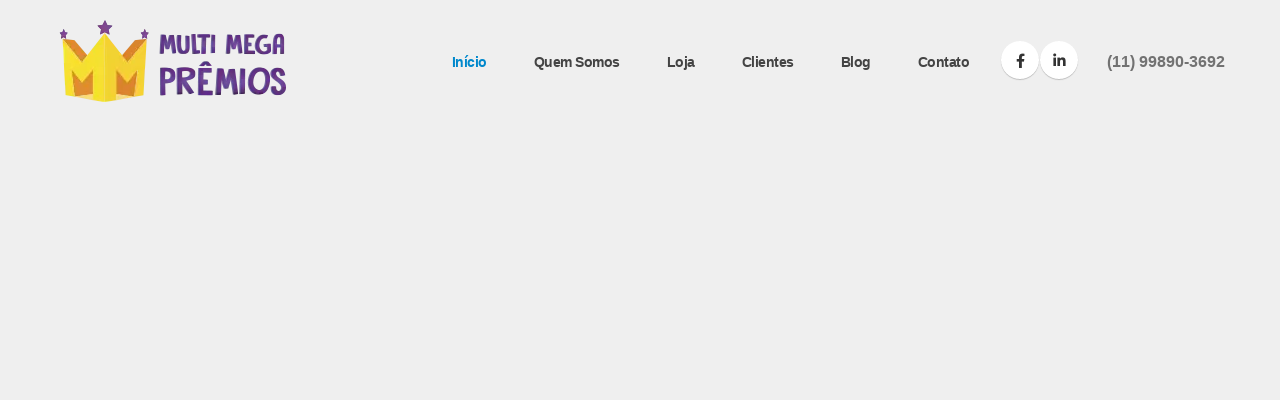

--- FILE ---
content_type: text/html; charset=UTF-8
request_url: https://www.multimegapremios.com.br/
body_size: 52041
content:
<!DOCTYPE html><html  lang="pt-BR"><head><link data-optimized="2" rel="stylesheet" href="https://www.multimegapremios.com.br/wp-content/litespeed/css/2a62fb26bd6b1619f9b71fc26ed11897.css?ver=42726" /><script data-no-optimize="1">var litespeed_docref=sessionStorage.getItem("litespeed_docref");litespeed_docref&&(Object.defineProperty(document,"referrer",{get:function(){return litespeed_docref}}),sessionStorage.removeItem("litespeed_docref"));</script> <meta http-equiv="X-UA-Compatible" content="IE=edge" /><meta http-equiv="Content-Type" content="text/html; charset=UTF-8" /><meta name="viewport" content="width=device-width, initial-scale=1, minimum-scale=1" /><meta name="description" content="Descubra a Multi Mega Prêmios, referência em cartões presentes corporativos e gift cards. Incentive colaboradores e fidelize clientes com soluções personalizadas."><meta name="keywords" content="cartões presentes corporativos, gift cards, vale-presente, incentivo corporativo, fidelização de clientes, presentes empresariais, cartões presente digital"><meta name="robots" content="index, follow"><meta name="viewport" content="width=device-width, initial-scale=1"><meta name="author" content="Multi Mega Prêmios"><meta property="og:title" content="Multi Mega Prêmios: Cartões Presentes Corporativos e Gift Cards"><meta property="og:description" content="Descubra a Multi Mega Prêmios, referência em cartões presentes corporativos e gift cards. Incentive colaboradores e fidelize clientes com soluções personalizadas."><meta property="og:url" content="https://www.multimegapremios.com.br/"><meta property="og:image" content="https://www.multimegapremios.com.br/wp-content/uploads/2021/11/multimega-premios-logo-primaria.webp"><meta property="og:type" content="website"><meta name="twitter:card" content="summary_large_image"><meta name="twitter:title" content="Multi Mega Prêmios: Cartões Presentes Corporativos e Gift Cards"><meta name="twitter:description" content="Descubra a Multi Mega Prêmios, referência em cartões presentes corporativos e gift cards. Incentive colaboradores e fidelize clientes com soluções personalizadas."><meta name="twitter:image" content="https://www.multimegapremios.com.br/images/twitter-card.jpg"><link rel="canonical" href="https://www.multimegapremios.com.br/"><link rel="icon" type="image/png" sizes="32x32" href="https://www.multimegapremios.com.br/favicon-32x32.png"><link rel="alternate" hreflang="pt-BR" href="https://www.multimegapremios.com.br/"><link rel="profile" href="https://gmpg.org/xfn/11" /><link rel="pingback" href="https://www.multimegapremios.com.br/xmlrpc.php" /><meta name='robots' content='index, follow, max-image-preview:large, max-snippet:-1, max-video-preview:-1' /><style>img:is([sizes="auto" i], [sizes^="auto," i]) { contain-intrinsic-size: 3000px 1500px }</style><title>Início - Multi Mega Premios</title><meta name="description" content="Temos o maior estoque de Gift Cards Cartões Presentes e Vouchers para Sua Empresa Colaboradores e Clientes. Consulte nosso site." /><link rel="canonical" href="https://www.multimegapremios.com.br/" /><meta property="og:locale" content="pt_BR" /><meta property="og:type" content="website" /><meta property="og:title" content="Início - Multi Mega Premios" /><meta property="og:description" content="Temos o maior estoque de Gift Cards Cartões Presentes e Vouchers para Sua Empresa Colaboradores e Clientes. Consulte nosso site." /><meta property="og:url" content="https://www.multimegapremios.com.br/" /><meta property="og:site_name" content="Multi Mega Premios" /><meta property="article:publisher" content="https://www.facebook.com/multimegapremios" /><meta property="article:modified_time" content="2024-11-29T05:43:24+00:00" /><meta property="og:image" content="https://www.multimegapremios.com.br/wp-content/uploads/2021/12/kantar-ibope-media-portfolio-capa.webp" /><meta name="twitter:card" content="summary_large_image" /> <script type="application/ld+json" class="yoast-schema-graph">{"@context":"https://schema.org","@graph":[{"@type":"WebPage","@id":"https://www.multimegapremios.com.br/","url":"https://www.multimegapremios.com.br/","name":"Início - Multi Mega Premios","isPartOf":{"@id":"https://www.multimegapremios.com.br/#website"},"about":{"@id":"https://www.multimegapremios.com.br/#organization"},"primaryImageOfPage":{"@id":"https://www.multimegapremios.com.br/#primaryimage"},"image":{"@id":"https://www.multimegapremios.com.br/#primaryimage"},"thumbnailUrl":"https://www.multimegapremios.com.br/wp-content/uploads/2021/12/kantar-ibope-media-portfolio-capa.webp","datePublished":"2020-12-23T06:42:33+00:00","dateModified":"2024-11-29T05:43:24+00:00","description":"Temos o maior estoque de Gift Cards Cartões Presentes e Vouchers para Sua Empresa Colaboradores e Clientes. Consulte nosso site.","breadcrumb":{"@id":"https://www.multimegapremios.com.br/#breadcrumb"},"inLanguage":"pt-BR","potentialAction":[{"@type":"ReadAction","target":["https://www.multimegapremios.com.br/"]}]},{"@type":"ImageObject","inLanguage":"pt-BR","@id":"https://www.multimegapremios.com.br/#primaryimage","url":"https://www.multimegapremios.com.br/wp-content/uploads/2021/12/kantar-ibope-media-portfolio-capa.webp","contentUrl":"https://www.multimegapremios.com.br/wp-content/uploads/2021/12/kantar-ibope-media-portfolio-capa.webp","width":1170,"height":484},{"@type":"BreadcrumbList","@id":"https://www.multimegapremios.com.br/#breadcrumb","itemListElement":[{"@type":"ListItem","position":1,"name":"Home"}]},{"@type":"WebSite","@id":"https://www.multimegapremios.com.br/#website","url":"https://www.multimegapremios.com.br/","name":"Multi Mega Premios","description":"A maior revendedora de cartões presente corporativos","publisher":{"@id":"https://www.multimegapremios.com.br/#organization"},"potentialAction":[{"@type":"SearchAction","target":{"@type":"EntryPoint","urlTemplate":"https://www.multimegapremios.com.br/?s={search_term_string}"},"query-input":{"@type":"PropertyValueSpecification","valueRequired":true,"valueName":"search_term_string"}}],"inLanguage":"pt-BR"},{"@type":"Organization","@id":"https://www.multimegapremios.com.br/#organization","name":"Multi Mega Premios","url":"https://www.multimegapremios.com.br/","logo":{"@type":"ImageObject","inLanguage":"pt-BR","@id":"https://www.multimegapremios.com.br/#/schema/logo/image/","url":"https://www.multimegapremios.com.br/wp-content/uploads/2022/08/Marca-Multi-Mega-Premios-05.png","contentUrl":"https://www.multimegapremios.com.br/wp-content/uploads/2022/08/Marca-Multi-Mega-Premios-05.png","width":832,"height":922,"caption":"Multi Mega Premios"},"image":{"@id":"https://www.multimegapremios.com.br/#/schema/logo/image/"},"sameAs":["https://www.facebook.com/multimegapremios"]}]}</script> <meta name="google-site-verification" content="Cpc_OUfidSpwC3cF4N23YajTkYccNTHFyvqvYzaFZbI" /><link rel='dns-prefetch' href='//www.googletagmanager.com' /><link rel="alternate" type="application/rss+xml" title="Feed para Multi Mega Premios &raquo;" href="https://www.multimegapremios.com.br/feed/" /><link rel="alternate" type="application/rss+xml" title="Feed de comentários para Multi Mega Premios &raquo;" href="https://www.multimegapremios.com.br/comments/feed/" /><link rel="shortcut icon" href="//www.multimegapremios.com.br/wp-content/uploads/2021/11/icone.png" type="image/x-icon" /><link rel="apple-touch-icon" href="//www.multimegapremios.com.br/wp-content/uploads/2021/11/icone.png" /><link rel="apple-touch-icon" sizes="120x120" href="//www.multimegapremios.com.br/wp-content/uploads/2021/11/icone.png" /><link rel="apple-touch-icon" sizes="76x76" href="//www.multimegapremios.com.br/wp-content/uploads/2021/11/icone.png" /><link rel="apple-touch-icon" sizes="152x152" href="//www.multimegapremios.com.br/wp-content/uploads/2021/11/icone.png" /><style id='wp-block-library-theme-inline-css'>.wp-block-audio :where(figcaption){color:#555;font-size:13px;text-align:center}.is-dark-theme .wp-block-audio :where(figcaption){color:#ffffffa6}.wp-block-audio{margin:0 0 1em}.wp-block-code{border:1px solid #ccc;border-radius:4px;font-family:Menlo,Consolas,monaco,monospace;padding:.8em 1em}.wp-block-embed :where(figcaption){color:#555;font-size:13px;text-align:center}.is-dark-theme .wp-block-embed :where(figcaption){color:#ffffffa6}.wp-block-embed{margin:0 0 1em}.blocks-gallery-caption{color:#555;font-size:13px;text-align:center}.is-dark-theme .blocks-gallery-caption{color:#ffffffa6}:root :where(.wp-block-image figcaption){color:#555;font-size:13px;text-align:center}.is-dark-theme :root :where(.wp-block-image figcaption){color:#ffffffa6}.wp-block-image{margin:0 0 1em}.wp-block-pullquote{border-bottom:4px solid;border-top:4px solid;color:currentColor;margin-bottom:1.75em}.wp-block-pullquote cite,.wp-block-pullquote footer,.wp-block-pullquote__citation{color:currentColor;font-size:.8125em;font-style:normal;text-transform:uppercase}.wp-block-quote{border-left:.25em solid;margin:0 0 1.75em;padding-left:1em}.wp-block-quote cite,.wp-block-quote footer{color:currentColor;font-size:.8125em;font-style:normal;position:relative}.wp-block-quote:where(.has-text-align-right){border-left:none;border-right:.25em solid;padding-left:0;padding-right:1em}.wp-block-quote:where(.has-text-align-center){border:none;padding-left:0}.wp-block-quote.is-large,.wp-block-quote.is-style-large,.wp-block-quote:where(.is-style-plain){border:none}.wp-block-search .wp-block-search__label{font-weight:700}.wp-block-search__button{border:1px solid #ccc;padding:.375em .625em}:where(.wp-block-group.has-background){padding:1.25em 2.375em}.wp-block-separator.has-css-opacity{opacity:.4}.wp-block-separator{border:none;border-bottom:2px solid;margin-left:auto;margin-right:auto}.wp-block-separator.has-alpha-channel-opacity{opacity:1}.wp-block-separator:not(.is-style-wide):not(.is-style-dots){width:100px}.wp-block-separator.has-background:not(.is-style-dots){border-bottom:none;height:1px}.wp-block-separator.has-background:not(.is-style-wide):not(.is-style-dots){height:2px}.wp-block-table{margin:0 0 1em}.wp-block-table td,.wp-block-table th{word-break:normal}.wp-block-table :where(figcaption){color:#555;font-size:13px;text-align:center}.is-dark-theme .wp-block-table :where(figcaption){color:#ffffffa6}.wp-block-video :where(figcaption){color:#555;font-size:13px;text-align:center}.is-dark-theme .wp-block-video :where(figcaption){color:#ffffffa6}.wp-block-video{margin:0 0 1em}:root :where(.wp-block-template-part.has-background){margin-bottom:0;margin-top:0;padding:1.25em 2.375em}</style><style id='classic-theme-styles-inline-css'>/*! This file is auto-generated */
.wp-block-button__link{color:#fff;background-color:#32373c;border-radius:9999px;box-shadow:none;text-decoration:none;padding:calc(.667em + 2px) calc(1.333em + 2px);font-size:1.125em}.wp-block-file__button{background:#32373c;color:#fff;text-decoration:none}</style><style id='global-styles-inline-css'>:root{--wp--preset--aspect-ratio--square: 1;--wp--preset--aspect-ratio--4-3: 4/3;--wp--preset--aspect-ratio--3-4: 3/4;--wp--preset--aspect-ratio--3-2: 3/2;--wp--preset--aspect-ratio--2-3: 2/3;--wp--preset--aspect-ratio--16-9: 16/9;--wp--preset--aspect-ratio--9-16: 9/16;--wp--preset--color--black: #000000;--wp--preset--color--cyan-bluish-gray: #abb8c3;--wp--preset--color--white: #ffffff;--wp--preset--color--pale-pink: #f78da7;--wp--preset--color--vivid-red: #cf2e2e;--wp--preset--color--luminous-vivid-orange: #ff6900;--wp--preset--color--luminous-vivid-amber: #fcb900;--wp--preset--color--light-green-cyan: #7bdcb5;--wp--preset--color--vivid-green-cyan: #00d084;--wp--preset--color--pale-cyan-blue: #8ed1fc;--wp--preset--color--vivid-cyan-blue: #0693e3;--wp--preset--color--vivid-purple: #9b51e0;--wp--preset--color--primary: var(--porto-primary-color);--wp--preset--color--secondary: var(--porto-secondary-color);--wp--preset--color--tertiary: var(--porto-tertiary-color);--wp--preset--color--quaternary: var(--porto-quaternary-color);--wp--preset--color--dark: var(--porto-dark-color);--wp--preset--color--light: var(--porto-light-color);--wp--preset--color--primary-hover: var(--porto-primary-light-5);--wp--preset--gradient--vivid-cyan-blue-to-vivid-purple: linear-gradient(135deg,rgba(6,147,227,1) 0%,rgb(155,81,224) 100%);--wp--preset--gradient--light-green-cyan-to-vivid-green-cyan: linear-gradient(135deg,rgb(122,220,180) 0%,rgb(0,208,130) 100%);--wp--preset--gradient--luminous-vivid-amber-to-luminous-vivid-orange: linear-gradient(135deg,rgba(252,185,0,1) 0%,rgba(255,105,0,1) 100%);--wp--preset--gradient--luminous-vivid-orange-to-vivid-red: linear-gradient(135deg,rgba(255,105,0,1) 0%,rgb(207,46,46) 100%);--wp--preset--gradient--very-light-gray-to-cyan-bluish-gray: linear-gradient(135deg,rgb(238,238,238) 0%,rgb(169,184,195) 100%);--wp--preset--gradient--cool-to-warm-spectrum: linear-gradient(135deg,rgb(74,234,220) 0%,rgb(151,120,209) 20%,rgb(207,42,186) 40%,rgb(238,44,130) 60%,rgb(251,105,98) 80%,rgb(254,248,76) 100%);--wp--preset--gradient--blush-light-purple: linear-gradient(135deg,rgb(255,206,236) 0%,rgb(152,150,240) 100%);--wp--preset--gradient--blush-bordeaux: linear-gradient(135deg,rgb(254,205,165) 0%,rgb(254,45,45) 50%,rgb(107,0,62) 100%);--wp--preset--gradient--luminous-dusk: linear-gradient(135deg,rgb(255,203,112) 0%,rgb(199,81,192) 50%,rgb(65,88,208) 100%);--wp--preset--gradient--pale-ocean: linear-gradient(135deg,rgb(255,245,203) 0%,rgb(182,227,212) 50%,rgb(51,167,181) 100%);--wp--preset--gradient--electric-grass: linear-gradient(135deg,rgb(202,248,128) 0%,rgb(113,206,126) 100%);--wp--preset--gradient--midnight: linear-gradient(135deg,rgb(2,3,129) 0%,rgb(40,116,252) 100%);--wp--preset--font-size--small: 13px;--wp--preset--font-size--medium: 20px;--wp--preset--font-size--large: 36px;--wp--preset--font-size--x-large: 42px;--wp--preset--font-family--inter: "Inter", sans-serif;--wp--preset--font-family--cardo: Cardo;--wp--preset--spacing--20: 0.44rem;--wp--preset--spacing--30: 0.67rem;--wp--preset--spacing--40: 1rem;--wp--preset--spacing--50: 1.5rem;--wp--preset--spacing--60: 2.25rem;--wp--preset--spacing--70: 3.38rem;--wp--preset--spacing--80: 5.06rem;--wp--preset--shadow--natural: 6px 6px 9px rgba(0, 0, 0, 0.2);--wp--preset--shadow--deep: 12px 12px 50px rgba(0, 0, 0, 0.4);--wp--preset--shadow--sharp: 6px 6px 0px rgba(0, 0, 0, 0.2);--wp--preset--shadow--outlined: 6px 6px 0px -3px rgba(255, 255, 255, 1), 6px 6px rgba(0, 0, 0, 1);--wp--preset--shadow--crisp: 6px 6px 0px rgba(0, 0, 0, 1);}:where(.is-layout-flex){gap: 0.5em;}:where(.is-layout-grid){gap: 0.5em;}body .is-layout-flex{display: flex;}.is-layout-flex{flex-wrap: wrap;align-items: center;}.is-layout-flex > :is(*, div){margin: 0;}body .is-layout-grid{display: grid;}.is-layout-grid > :is(*, div){margin: 0;}:where(.wp-block-columns.is-layout-flex){gap: 2em;}:where(.wp-block-columns.is-layout-grid){gap: 2em;}:where(.wp-block-post-template.is-layout-flex){gap: 1.25em;}:where(.wp-block-post-template.is-layout-grid){gap: 1.25em;}.has-black-color{color: var(--wp--preset--color--black) !important;}.has-cyan-bluish-gray-color{color: var(--wp--preset--color--cyan-bluish-gray) !important;}.has-white-color{color: var(--wp--preset--color--white) !important;}.has-pale-pink-color{color: var(--wp--preset--color--pale-pink) !important;}.has-vivid-red-color{color: var(--wp--preset--color--vivid-red) !important;}.has-luminous-vivid-orange-color{color: var(--wp--preset--color--luminous-vivid-orange) !important;}.has-luminous-vivid-amber-color{color: var(--wp--preset--color--luminous-vivid-amber) !important;}.has-light-green-cyan-color{color: var(--wp--preset--color--light-green-cyan) !important;}.has-vivid-green-cyan-color{color: var(--wp--preset--color--vivid-green-cyan) !important;}.has-pale-cyan-blue-color{color: var(--wp--preset--color--pale-cyan-blue) !important;}.has-vivid-cyan-blue-color{color: var(--wp--preset--color--vivid-cyan-blue) !important;}.has-vivid-purple-color{color: var(--wp--preset--color--vivid-purple) !important;}.has-black-background-color{background-color: var(--wp--preset--color--black) !important;}.has-cyan-bluish-gray-background-color{background-color: var(--wp--preset--color--cyan-bluish-gray) !important;}.has-white-background-color{background-color: var(--wp--preset--color--white) !important;}.has-pale-pink-background-color{background-color: var(--wp--preset--color--pale-pink) !important;}.has-vivid-red-background-color{background-color: var(--wp--preset--color--vivid-red) !important;}.has-luminous-vivid-orange-background-color{background-color: var(--wp--preset--color--luminous-vivid-orange) !important;}.has-luminous-vivid-amber-background-color{background-color: var(--wp--preset--color--luminous-vivid-amber) !important;}.has-light-green-cyan-background-color{background-color: var(--wp--preset--color--light-green-cyan) !important;}.has-vivid-green-cyan-background-color{background-color: var(--wp--preset--color--vivid-green-cyan) !important;}.has-pale-cyan-blue-background-color{background-color: var(--wp--preset--color--pale-cyan-blue) !important;}.has-vivid-cyan-blue-background-color{background-color: var(--wp--preset--color--vivid-cyan-blue) !important;}.has-vivid-purple-background-color{background-color: var(--wp--preset--color--vivid-purple) !important;}.has-black-border-color{border-color: var(--wp--preset--color--black) !important;}.has-cyan-bluish-gray-border-color{border-color: var(--wp--preset--color--cyan-bluish-gray) !important;}.has-white-border-color{border-color: var(--wp--preset--color--white) !important;}.has-pale-pink-border-color{border-color: var(--wp--preset--color--pale-pink) !important;}.has-vivid-red-border-color{border-color: var(--wp--preset--color--vivid-red) !important;}.has-luminous-vivid-orange-border-color{border-color: var(--wp--preset--color--luminous-vivid-orange) !important;}.has-luminous-vivid-amber-border-color{border-color: var(--wp--preset--color--luminous-vivid-amber) !important;}.has-light-green-cyan-border-color{border-color: var(--wp--preset--color--light-green-cyan) !important;}.has-vivid-green-cyan-border-color{border-color: var(--wp--preset--color--vivid-green-cyan) !important;}.has-pale-cyan-blue-border-color{border-color: var(--wp--preset--color--pale-cyan-blue) !important;}.has-vivid-cyan-blue-border-color{border-color: var(--wp--preset--color--vivid-cyan-blue) !important;}.has-vivid-purple-border-color{border-color: var(--wp--preset--color--vivid-purple) !important;}.has-vivid-cyan-blue-to-vivid-purple-gradient-background{background: var(--wp--preset--gradient--vivid-cyan-blue-to-vivid-purple) !important;}.has-light-green-cyan-to-vivid-green-cyan-gradient-background{background: var(--wp--preset--gradient--light-green-cyan-to-vivid-green-cyan) !important;}.has-luminous-vivid-amber-to-luminous-vivid-orange-gradient-background{background: var(--wp--preset--gradient--luminous-vivid-amber-to-luminous-vivid-orange) !important;}.has-luminous-vivid-orange-to-vivid-red-gradient-background{background: var(--wp--preset--gradient--luminous-vivid-orange-to-vivid-red) !important;}.has-very-light-gray-to-cyan-bluish-gray-gradient-background{background: var(--wp--preset--gradient--very-light-gray-to-cyan-bluish-gray) !important;}.has-cool-to-warm-spectrum-gradient-background{background: var(--wp--preset--gradient--cool-to-warm-spectrum) !important;}.has-blush-light-purple-gradient-background{background: var(--wp--preset--gradient--blush-light-purple) !important;}.has-blush-bordeaux-gradient-background{background: var(--wp--preset--gradient--blush-bordeaux) !important;}.has-luminous-dusk-gradient-background{background: var(--wp--preset--gradient--luminous-dusk) !important;}.has-pale-ocean-gradient-background{background: var(--wp--preset--gradient--pale-ocean) !important;}.has-electric-grass-gradient-background{background: var(--wp--preset--gradient--electric-grass) !important;}.has-midnight-gradient-background{background: var(--wp--preset--gradient--midnight) !important;}.has-small-font-size{font-size: var(--wp--preset--font-size--small) !important;}.has-medium-font-size{font-size: var(--wp--preset--font-size--medium) !important;}.has-large-font-size{font-size: var(--wp--preset--font-size--large) !important;}.has-x-large-font-size{font-size: var(--wp--preset--font-size--x-large) !important;}
:where(.wp-block-post-template.is-layout-flex){gap: 1.25em;}:where(.wp-block-post-template.is-layout-grid){gap: 1.25em;}
:where(.wp-block-columns.is-layout-flex){gap: 2em;}:where(.wp-block-columns.is-layout-grid){gap: 2em;}
:root :where(.wp-block-pullquote){font-size: 1.5em;line-height: 1.6;}</style><style id='woocommerce-inline-inline-css'>.woocommerce form .form-row .required { visibility: visible; }</style><style id='porto-style-inline-css'>.side-header-narrow-bar-logo{max-width:170px}@media (min-width:992px){}.page-top ul.breadcrumb > li.home{display:inline-block}.page-top ul.breadcrumb > li.home a{position:relative;width:1em;text-indent:-9999px}.page-top ul.breadcrumb > li.home a:after{content:"\e883";font-family:'porto';float:left;text-indent:0}@media (min-width:1500px){.left-sidebar.col-lg-3,.right-sidebar.col-lg-3{width:20%}.main-content.col-lg-9{width:80%}.main-content.col-lg-6{width:60%}}#login-form-popup{max-width:480px}.labels{display:none}div#topcontrol{left:2%}.full-width{min-width:100%}.elementor-container,.elementor-row{flex-wrap:wrap}.custom-font-secondary{font-family:'Playfair Display',sans-serif !important}.custom-bg-color-1{background-color:#eff1f3 !important}.btn-gradient .btn:not(.btn-outline),.btn-gradient.btn:not(.btn-outline){background:linear-gradient(135deg,#9C4C9D 0,#703786 80%);color:#FFF;border-radius:.3rem;border-width:0}.btn-gradient-dark .btn:not(.btn-outline),.btn-gradient-dark.btn:not(.btn-outline){background:linear-gradient(135deg,#ffffff 0,#f3f3f3 80%);color:#FFF;border-radius:.3rem;border-width:0}.btn-gradient .btn:not(.btn-outline):hover,.btn-gradient.btn:not(.btn-outline):hover{background:linear-gradient(135deg,#00A1C9 0,#3B699D 80%) !important;color:#FFF}.btn-gradient-dark .btn:not(.btn-outline):hover,.btn-gradient-dark.btn:not(.btn-outline):hover{background:linear-gradient(135deg,#00A1C9 0,#3B699D 80%) !important;color:#FFF}.z-index-2{z-index:2 !important}.custom-px-1{padding-left:15px;padding-right:15px}.position-static > .elementor-widget-wrap{position:static}.custom-opacity-6 h6{opacity:.6}#header .share-links a{width:38px;height:38px;line-height:38px;font-size:.9rem;border-radius:100%;margin:-2px 0 0 -3px}#header .main-menu{margin-right:4px;margin-top:1px}.header-col>*:not(.header-col-wide){margin-left:1px}[class*="text-color-hover-"]{transition:ease all 300ms}body:not(.home) .fixed-header #header{position:relative}html .text-color-hover-primary:hover,html .text-hover-primary:hover{color:#9C4C9D !important}.custom-phone{font-size:1.15em}.custom-section-svg{position:relative}.custom-svg-fill-color-secondary{fill:#703786 !important}.custom-section-svg .intro-content{position:absolute;top:40.8%;left:50%;transform:translate3d(-50%,-50%,0)}.section-shape .elementor-container{position:static}.section-shape .shape-divider{position:absolute;top:0;left:0;width:100%;z-index:1;height:80px;margin:0;padding:0 !important}.section-shape .shape-divider.shape-bottom{top:auto;bottom:0}.section-shape .shape-divider.shape-divider-reverse-y{transform:rotateY(180deg)}section.section-shape{position:relative;overflow:hidden}.section-shape .shape-divider svg{position:absolute;top:2px;left:50%;height:100%;transform:translate3d(-50%,0,0)}.custom-section-svg svg{position:relative;width:100%;top:70px;left:0;height:100%}.custom-svg-wrapper-1{position:absolute;top:60%;left:43%;width:150% !important;height:170%;transform:translate3d(-50%,-50%,0);z-index:0}.custom-svg-wrapper-1 .elementor-widget-container,.custom-svg-wrapper-3 > .elementor-widget-container{height:100%}.custom-svg-wrapper-1 svg,.custom-svg-wrapper-3 svg{width:100%;height:100%}.custom-svg-wrapper-2{position:absolute;top:56.3%;left:50%;width:144% !important;height:80%;transform:translate3d(-50%,-50%,0);z-index:0}.custom-svg-wrapper-3{position:absolute;top:60%;left:50%;width:144% !important;height:80%;transform:translate3d(-50%,-50%,0);z-index:0}.custom-svg-wrapper-4{position:absolute;top:49%;left:50%;width:151.6% !important;height:112%;transform:translate3d(-50%,-50%,0);z-index:0}@media (min-width:1921px){.section-shape .shape-divider,.section-shape .shape-divider svg{width:100%}}.member-carousel .member-item{margin:1rem 0 !important;background-color:#fff;border:1px solid rgba(0,0,0,0.06);box-shadow:0 0 21px -5px rgba(0,0,0,0.2)}.member-item .thumb-info{padding:1rem;text-align:center}.member-item .thumb-info .thumb-info-wrapper{padding-bottom:.25rem !important}.member-item .thumb-info h4{font-weight:700;line-height:1;text-transform:capitalize;font-size:1.5em;font-family:'Poppins',sans-serif}.member-item .thumb-info p{font-size:1em;color:#969696;margin-bottom:.5rem !important;text-transform:none}.member-item .thumb-info h4:hover{color:#9C4C9D;transition:ease all 300ms}.custom-dots-style-1 .owl-dots{display:flex;justify-content:center;z-index:1}.custom-dots-style-1 .owl-dots .owl-dot > span{width:16px;height:16px;line-height:16px;border-radius:100%;border:2px solid #c5c5c5;background:transparent !important}.custom-dots-style-1 .owl-dots .owl-dot.active > span,.custom-dots-style-1 .owl-dots .owl-dot:hover > span,.custom-dots-style-1 .owl-dots .owl-dot:focus > span{display:flex;align-items:center;justify-content:center;border-color:#36393d}.custom-dots-style-1 .owl-dots .owl-dot.active > span:before,.custom-dots-style-1 .owl-dots .owl-dot:hover > span:before,.custom-dots-style-1 .owl-dots .owl-dot:focus > span:before{content:'';width:6px;height:6px;background:#36393d;border-radius:100%}#aboutus > .elementor-container{align-items:center}.custom-carousel-backward-shape:before{content:'';position:absolute;width:100%;max-width:1200px;top:0;left:50%;right:auto;bottom:60px;background-color:#ccc;opacity:0.15;transform:translate3d(-50%,0,0)}.custom-carousel-backward-shape .owl-dots{margin-top:30px !important}.custom-dots-style-1.custom-dots-style-1-light .owl-dots .owl-dot > span{border:2px solid #fff}.custom-dots-style-1.custom-dots-style-1-light .owl-dots .owl-dot.active > span,.custom-dots-style-1.custom-dots-style-1-light .owl-dots .owl-dot:hover > span,.custom-dots-style-1.custom-dots-style-1-light .owl-dots .owl-dot:focus > span{border-color:#fff}.custom-dots-style-1.custom-dots-style-1-light .owl-dots .owl-dot.active > span:before,.custom-dots-style-1.custom-dots-style-1-light .owl-dots .owl-dot:hover > span:before,.custom-dots-style-1.custom-dots-style-1-light .owl-dots .owl-dot:focus > span:before{background:#fff}.owl-carousel.dots-style-1 .owl-dot.active span:after,.owl-carousel.dots-style-1 .owl-dot:hover span:after{display:none}.owl-carousel.dots-style-1 .owl-dots span{margin:5px 4px}.custom-pricing-style-1 .plan{display:flex;flex-direction:column;margin:0 0 0 -1px;padding-bottom:0;box-shadow:0 0 40px rgba(200,200,200,0.3)}.custom-pricing-style-1 .plan h3 strong{padding:1.7rem 1rem;color:#999;font-size:1rem;font-weight:400;letter-spacing:4px;margin:0;background:#f1f3f7}.custom-pricing-style-1 .plan .plan-price{padding-bottom:.2rem;background:transparent}.custom-pricing-style-1 .plan-price .price{font-size:3rem;font-weight:800;align-items:flex-end;font-family:"Poppins",sans-serif}.custom-pricing-style-1 .plan-price .price-unit{font-weight:400}.custom-pricing-style-1 .plan-price .price-label{font-family:'Playfair Display',sans-serif;font-size:1.3rem;margin-top:1rem;text-transform:none}.custom-pricing-style-1 .plan .btn{display:inline-block;border:none;margin:.7rem auto 2.5rem;font-weight:700;text-transform:capitalize;border-radius:4px;padding:17.5px 2.4rem;order:2}.custom-pricing-style-1 .plan ul{font-size:14px;padding:.8rem 1.3rem}.custom-pricing-style-1 .plan ul li{border:none;font-size:1em !important;padding:0;line-height:2.9}.custom-pricing-style-1 .plan-featured h3 strong{padding:2.3rem 1rem;background-color:#703786;color:#fff}.custom-pricing-style-1 .plan-featured .plan-price{padding-top:1.6rem}.custom-pricing-style-1 .plan-featured .btn{background:linear-gradient(135deg,#9C4C9D 0,#703786 80%);color:#fff}.custom-pricing-style-1 .plan-featured{transform:scale(1) translate3d(0,-11px,0);position:relative;z-index:1}.blog-posts .posts-container{padding:0 15px}.blog-posts .post-modern{text-align:center}.blog-posts .post-content{display:flex;flex-direction:column}.blog-posts .post-content .post-meta{display:flex;justify-content:center;padding-bottom:.25rem;margin-bottom:.5rem;order:-1;font-size:.8em;line-height:1}.blog-posts .post-content .post-meta>span:hover a{color:#9C4C9D;text-decoration:none;transition:.35s}.blog-posts .post .entry-title{margin-bottom:14px;line-height:27px;font-size:1.8em;font-weight:700;letter-spacing:-0.05em}.blog-posts .post .post-excerpt{font-family:'Playfair Display',sans-serif !important;font-size:1.2em;margin-bottom:1rem}.blog-posts .post .btn-readmore{color:#703786;font-size:14px;letter-spacing:normal}.blog-posts .post .btn-readmore:hover{color:#9C4C9D;transition:.35s;text-decoration:none}.blog-posts .post{padding-bottom:0;border:none;margin-bottom:3rem}#blog>.elementor-container,#team>.elementor-container{position:static}.custom-gallery .elementor-image{transition:transform .3s}.custom-gallery .elementor-widget-image .elementor-widget-container{overflow:hidden}.custom-gallery .elementor-widget-image:hover{box-shadow:0 0 70px -10px #000}.custom-gallery .elementor-image:hover{transform:scale(1.1)}.section-shape .shape-divider.h-243{height:243px}.section-shape .shape-divider.h-385{height:385px}.section-shape .shape-divider.h-260{height:260px}.section-shape .shape-divider.h-109{height:109px}.svg-fill-color-primary path{fill:#9C4C9D}body.single-post #footer,.single-member #footer .elementor-top-section:first-child,.post-type-archive-member #footer .elementor-top-section:first-child{padding-top:50px}#footer{font-size:inherit}#footer form{opacity:1}#footer .custom-info-box p{font-size:16.8px;color:rgba(255,255,255,0.5)}#footer .copyright p{font-size:12.6px;color:rgba(255,255,255,0.5)}#footer a:not(.btn){color:rgba(255,255,255,0.5)}.wpcf7-form .form-control{height:calc(1.5em + 1.85rem + 2px);padding:0.975rem 1.25rem;border-radius:4px}.wpcf7-form .form-control::placeholder{color:#ccc}.wpcf7-form textarea.form-control{height:auto;line-height:1.85}.wpcf7-form .btn{font-size:1em;font-weight:700;line-height:1.5;padding:1rem 3rem !important;border:none;border-radius:4px}.wpcf7-form .form-group p{display:none}.page-top .page-title{font-size:2em;font-weight:700;font-size:40px}.page-top .container{padding-top:30px;padding-bottom:30px}.single-post .entry-title{font-weight:600}@media (max-width:1400px){.custom-section-svg svg{left:70px}}@media (max-width:991px){.custom-section-svg svg{width:180%}.custom-svg-wrapper-1{width:100% !important}.pricing-table{margin:0}}@media (max-width:767px){#footer .position-static{margin-bottom:40px}.custom-gallery .elementor-widget-image:hover{box-shadow:none}}@media (max-width:767px) and (min-width:481px){.custom-gutter{padding-left:50px !important;padding-right:50px !important}}@media (max-width:360px){#header .mobile-toggle{margin-left:0}}@media(max-width:1229px){article.post .post-meta>.meta-author{display:none}}span.wpcf7-not-valid-tip{color:#fff}#banner .elementor-background-overlay{background-size:100% 31%}</style><link rel="preconnect" href="https://fonts.gstatic.com/" crossorigin><script type="litespeed/javascript" data-src="https://www.multimegapremios.com.br/wp-includes/js/jquery/jquery.min.js" id="jquery-core-js"></script> <script id="wc-add-to-cart-js-extra" type="litespeed/javascript">var wc_add_to_cart_params={"ajax_url":"\/wp-admin\/admin-ajax.php","wc_ajax_url":"\/?wc-ajax=%%endpoint%%","i18n_view_cart":"Ver carrinho","cart_url":"https:\/\/www.multimegapremios.com.br\/carrinho\/","is_cart":"","cart_redirect_after_add":"no"}</script> <script id="woocommerce-js-extra" type="litespeed/javascript">var woocommerce_params={"ajax_url":"\/wp-admin\/admin-ajax.php","wc_ajax_url":"\/?wc-ajax=%%endpoint%%"}</script> <script id="wc-cart-fragments-js-extra" type="litespeed/javascript">var wc_cart_fragments_params={"ajax_url":"\/wp-admin\/admin-ajax.php","wc_ajax_url":"\/?wc-ajax=%%endpoint%%","cart_hash_key":"wc_cart_hash_16c0f128cdfac7f914d05bce2e15bdd1","fragment_name":"wc_fragments_16c0f128cdfac7f914d05bce2e15bdd1","request_timeout":"15000"}</script>  <script type="litespeed/javascript" data-src="https://www.googletagmanager.com/gtag/js?id=G-NX71JWDZ7H" id="google_gtagjs-js"></script> <script id="google_gtagjs-js-after" type="litespeed/javascript">window.dataLayer=window.dataLayer||[];function gtag(){dataLayer.push(arguments)}
gtag("set","linker",{"domains":["www.multimegapremios.com.br"]});gtag("js",new Date());gtag("set","developer_id.dZTNiMT",!0);gtag("config","G-NX71JWDZ7H")</script> <link rel="https://api.w.org/" href="https://www.multimegapremios.com.br/wp-json/" /><link rel="alternate" title="JSON" type="application/json" href="https://www.multimegapremios.com.br/wp-json/wp/v2/pages/2" /><link rel="EditURI" type="application/rsd+xml" title="RSD" href="https://www.multimegapremios.com.br/xmlrpc.php?rsd" /><meta name="generator" content="WordPress 6.8.3" /><meta name="generator" content="WooCommerce 9.4.2" /><link rel='shortlink' href='https://www.multimegapremios.com.br/' /><link rel="alternate" title="oEmbed (JSON)" type="application/json+oembed" href="https://www.multimegapremios.com.br/wp-json/oembed/1.0/embed?url=https%3A%2F%2Fwww.multimegapremios.com.br%2F" /><link rel="alternate" title="oEmbed (XML)" type="text/xml+oembed" href="https://www.multimegapremios.com.br/wp-json/oembed/1.0/embed?url=https%3A%2F%2Fwww.multimegapremios.com.br%2F&#038;format=xml" /><meta name="generator" content="Site Kit by Google 1.140.0" />
 <script type="litespeed/javascript" data-src="https://www.googletagmanager.com/gtag/js?id=AW-748386388"></script> <script type="litespeed/javascript">window.dataLayer=window.dataLayer||[];function gtag(){dataLayer.push(arguments)}
gtag('js',new Date());gtag('config','AW-748386388')</script>  <script type="litespeed/javascript">gtag('event','conversion',{'send_to':'AW-748386388/SlQNCNKhkpgaENTw7eQC','value':1.0,'currency':'BRL'})</script>  <script type="litespeed/javascript" data-src="https://www.googletagmanager.com/gtag/js?id=AW-748386388"></script> <script type="litespeed/javascript">window.dataLayer=window.dataLayer||[];function gtag(){dataLayer.push(arguments)}
gtag('js',new Date());gtag('config','AW-748386388')</script>  <script type="litespeed/javascript">gtag('event','conversion',{'send_to':'AW-748386388/TzxmCISksJgaENTw7eQC','value':1.0,'currency':'BRL','transaction_id':''})</script>  <script id="webfont-queue" type="litespeed/javascript">WebFontConfig={google:{families:['Poppins:400,500,600,700,800','Shadows+Into+Light:400,700','Playfair+Display:400,700','Open+Sans:400']}};(function(d){var wf=d.createElement('script'),s=d.scripts[d.scripts.length-1];wf.src='https://www.multimegapremios.com.br/wp-content/themes/porto/js/libs/webfont.js';wf.async=!0;s.parentNode.insertBefore(wf,s)})(document)</script> <noscript><style>.woocommerce-product-gallery{ opacity: 1 !important; }</style></noscript><meta name="generator" content="Elementor 3.14.1; features: e_dom_optimization, e_optimized_assets_loading, e_optimized_css_loading, e_font_icon_svg, a11y_improvements, additional_custom_breakpoints; settings: css_print_method-external, google_font-enabled, font_display-auto">
 <script type="litespeed/javascript">(function(w,d,s,l,i){w[l]=w[l]||[];w[l].push({'gtm.start':new Date().getTime(),event:'gtm.js'});var f=d.getElementsByTagName(s)[0],j=d.createElement(s),dl=l!='dataLayer'?'&l='+l:'';j.async=!0;j.src='https://www.googletagmanager.com/gtm.js?id='+i+dl;f.parentNode.insertBefore(j,f)})(window,document,'script','dataLayer','GTM-N8N6FMZC')</script> <meta name="google-site-verification" content="t8cEDC5HwkKXShagRv48HdfQSKEf3mlTPxOq5zzDNUE" /><meta name="generator" content="Powered by Slider Revolution 6.7.21 - responsive, Mobile-Friendly Slider Plugin for WordPress with comfortable drag and drop interface." /><style type="text/css" id="cookies-and-content-security-policy-css-custom">.modal-cacsp-position .modal-cacsp-box > *,.modal-cacsp-position .modal-cacsp-box.modal-cacsp-box-show.modal-cacsp-box-bottom {background-color: #ffffff;}.modal-cacsp-position .modal-cacsp-box .modal-cacsp-box-header {background-color: #703786;}</style><style class='wp-fonts-local'>@font-face{font-family:Inter;font-style:normal;font-weight:300 900;font-display:fallback;src:url('https://www.multimegapremios.com.br/wp-content/plugins/woocommerce/assets/fonts/Inter-VariableFont_slnt,wght.woff2') format('woff2');font-stretch:normal;}
@font-face{font-family:Cardo;font-style:normal;font-weight:400;font-display:fallback;src:url('https://www.multimegapremios.com.br/wp-content/plugins/woocommerce/assets/fonts/cardo_normal_400.woff2') format('woff2');}</style><link rel="icon" href="https://www.multimegapremios.com.br/wp-content/uploads/2023/07/cropped-Marca-Multi-Mega-Premios-05-32x32.png" sizes="32x32" /><link rel="icon" href="https://www.multimegapremios.com.br/wp-content/uploads/2023/07/cropped-Marca-Multi-Mega-Premios-05-192x192.png" sizes="192x192" /><link rel="apple-touch-icon" href="https://www.multimegapremios.com.br/wp-content/uploads/2023/07/cropped-Marca-Multi-Mega-Premios-05-180x180.png" /><meta name="msapplication-TileImage" content="https://www.multimegapremios.com.br/wp-content/uploads/2023/07/cropped-Marca-Multi-Mega-Premios-05-270x270.png" /> <script type="litespeed/javascript">function setREVStartSize(e){window.RSIW=window.RSIW===undefined?window.innerWidth:window.RSIW;window.RSIH=window.RSIH===undefined?window.innerHeight:window.RSIH;try{var pw=document.getElementById(e.c).parentNode.offsetWidth,newh;pw=pw===0||isNaN(pw)||(e.l=="fullwidth"||e.layout=="fullwidth")?window.RSIW:pw;e.tabw=e.tabw===undefined?0:parseInt(e.tabw);e.thumbw=e.thumbw===undefined?0:parseInt(e.thumbw);e.tabh=e.tabh===undefined?0:parseInt(e.tabh);e.thumbh=e.thumbh===undefined?0:parseInt(e.thumbh);e.tabhide=e.tabhide===undefined?0:parseInt(e.tabhide);e.thumbhide=e.thumbhide===undefined?0:parseInt(e.thumbhide);e.mh=e.mh===undefined||e.mh==""||e.mh==="auto"?0:parseInt(e.mh,0);if(e.layout==="fullscreen"||e.l==="fullscreen")
newh=Math.max(e.mh,window.RSIH);else{e.gw=Array.isArray(e.gw)?e.gw:[e.gw];for(var i in e.rl)if(e.gw[i]===undefined||e.gw[i]===0)e.gw[i]=e.gw[i-1];e.gh=e.el===undefined||e.el===""||(Array.isArray(e.el)&&e.el.length==0)?e.gh:e.el;e.gh=Array.isArray(e.gh)?e.gh:[e.gh];for(var i in e.rl)if(e.gh[i]===undefined||e.gh[i]===0)e.gh[i]=e.gh[i-1];var nl=new Array(e.rl.length),ix=0,sl;e.tabw=e.tabhide>=pw?0:e.tabw;e.thumbw=e.thumbhide>=pw?0:e.thumbw;e.tabh=e.tabhide>=pw?0:e.tabh;e.thumbh=e.thumbhide>=pw?0:e.thumbh;for(var i in e.rl)nl[i]=e.rl[i]<window.RSIW?0:e.rl[i];sl=nl[0];for(var i in nl)if(sl>nl[i]&&nl[i]>0){sl=nl[i];ix=i}
var m=pw>(e.gw[ix]+e.tabw+e.thumbw)?1:(pw-(e.tabw+e.thumbw))/(e.gw[ix]);newh=(e.gh[ix]*m)+(e.tabh+e.thumbh)}
var el=document.getElementById(e.c);if(el!==null&&el)el.style.height=newh+"px";el=document.getElementById(e.c+"_wrapper");if(el!==null&&el){el.style.height=newh+"px";el.style.display="block"}}catch(e){console.log("Failure at Presize of Slider:"+e)}}</script> <script type="application/ld+json">{
			{
			  "@context": "https://schema.org",
			  "@type": "Organization",
			  "name": "Multi Mega Prêmios",
			  "url": "https://www.multimegapremios.com.br/",
			  "logo": "https://www.multimegapremios.com.br/wp-content/uploads/2021/11/multimega-premios-logo-primaria.webp",
			  "contactPoint": {
				"@type": "ContactPoint",
				"telephone": "+55-11-99890-3692",
				"contactType": "Atendimento ao Cliente",
				"areaServed": "BR",
				"availableLanguage": "Portuguese"
			  },
			  "sameAs": [
				"https://www.facebook.com/multimegapremios",
				"https://www.linkedin.com/company/multimegapremios"
			  ],
			  "description": "A Multi Mega Prêmios é uma empresa digital especializada na revenda de cartões presentes corporativos, oferecendo o maior catálogo de cartões corporativos do mercado e o maior portfólio de cartões presentes para jogos eletrônicos.",
			  "address": {
				"@type": "PostalAddress",
				"addressLocality": "São Paulo",
				"addressRegion": "SP",
				"addressCountry": "BR"
			  },
			  "department": [
				{
				  "@type": "WebPage",
				  "name": "Quem Somos",
				  "url": "https://www.multimegapremios.com.br/quem-somos/",
				  "description": "Conheça mais sobre a Multi Mega Prêmios, nossa história e como nos tornamos referência em cartões presentes corporativos."
				},
				{
				  "@type": "WebPage",
				  "name": "Loja",
				  "url": "https://www.multimegapremios.com.br/loja/",
				  "description": "Explore nosso portfólio completo de cartões presentes e gift cards corporativos para empresas e clientes."
				},
				{
				  "@type": "Blog",
				  "name": "Blog Multi Mega Prêmios",
				  "url": "https://www.multimegapremios.com.br/blog/",
				  "description": "Confira dicas, novidades e tendências sobre cartões presentes corporativos e estratégias de incentivo."
				}
			  ],
			  "mainEntityOfPage": {
				"@type": "WebPage",
				"@id": "https://www.multimegapremios.com.br/"
			  },
			  "clients": {
				"@type": "ItemList",
				"name": "Clientes",
				"itemListElement": [
				  {
					"@type": "Organization",
					"name": "Empresa X",
					"url": "https://www.multimegapremios.com.br/clientes/"
				  },
				  {
					"@type": "Organization",
					"name": "Empresa Y",
					"url": "https://www.multimegapremios.com.br/clientes/"
				  }
				]
			  }
			}</script> </head><body class="home wp-singular page-template-default page page-id-2 wp-embed-responsive wp-theme-porto wp-child-theme-porto-child theme-porto woocommerce-no-js login-popup full blog-1 e-lazyload elementor-default elementor-kit-359 elementor-page elementor-page-2">
<noscript><iframe data-lazyloaded="1" src="about:blank" data-litespeed-src="https://www.googletagmanager.com/ns.html?id=GTM-N8N6FMZC"
height="0" width="0" style="display:none;visibility:hidden"></iframe></noscript><div class="page-wrapper"><div class="header-wrapper fixed-header"><header  id="header" class="header-builder"><div class="header-main"><div class="header-row container"><div class="header-col header-left"><div class="logo">
<a href="https://www.multimegapremios.com.br/" title="Multi Mega Premios - A maior revendedora de cartões presente corporativos"  rel="home">
<img data-lazyloaded="1" src="[data-uri]" class="img-responsive standard-logo retina-logo" width="238" height="92" data-src="//www.multimegapremios.com.br/wp-content/uploads/2021/11/multimega-premios-logo-primaria.webp" alt="Multi Mega Premios" />	</a></div></div><div class="header-col header-right"><ul id="menu-principal" class="main-menu mega-menu"><li id="nav-menu-item-3150" class="menu-item menu-item-type-post_type menu-item-object-page menu-item-home current-menu-item page_item page-item-2 current_page_item active narrow"><a href="https://www.multimegapremios.com.br/" class=" current">Início</a></li><li id="nav-menu-item-3154" class="menu-item menu-item-type-post_type menu-item-object-page narrow"><a href="https://www.multimegapremios.com.br/quem-somos/">Quem Somos</a></li><li id="nav-menu-item-3155" class="menu-item menu-item-type-custom menu-item-object-custom narrow"><a href="https://loja.multimegapremios.com.br/produtos">Loja</a></li><li id="nav-menu-item-3152" class="menu-item menu-item-type-post_type menu-item-object-page narrow"><a href="https://www.multimegapremios.com.br/clientes/">Clientes</a></li><li id="nav-menu-item-3151" class="menu-item menu-item-type-post_type menu-item-object-page narrow"><a href="https://www.multimegapremios.com.br/blog/">Blog</a></li><li id="nav-menu-item-3153" class="menu-item menu-item-type-post_type menu-item-object-page narrow"><a href="https://www.multimegapremios.com.br/contato/">Contato</a></li></ul><div class="share-links">		<a target="_blank"  rel="nofollow noopener noreferrer" class="share-facebook" href="https://www.facebook.com/multimegapremios" title="Facebook"></a>
<a target="_blank"  rel="nofollow noopener noreferrer" class="share-linkedin" href="https://www.linkedin.com/company/multimegapremio/about/" title="LinkedIn"></a>
<a  rel="nofollow noopener noreferrer" class="share-whatsapp" style="display:none" href="whatsapp://send?text=5511998903692" data-action="share/whatsapp/share" title="WhatsApp">WhatsApp</a></div><div class="custom-html d-none d-md-block"><a href="https://api.whatsapp.com/send?phone=5511998903692" target="_blank" class="font-weight-semibold text-color-dark text-color-hover-primary text-decoration-none custom-phone ps-1 ms-lg-3 ms-xl-4">(11) 99890-3692</a></div><a class="mobile-toggle" href="#" aria-label="Mobile Menu"><i class="fas fa-bars"></i></a></div></div><div id="nav-panel"><div class="container"><div class="mobile-nav-wrap"><div class="menu-wrap"><ul id="menu-principal-1" class="mobile-menu accordion-menu"><li id="accordion-menu-item-3150" class="menu-item menu-item-type-post_type menu-item-object-page menu-item-home current-menu-item page_item page-item-2 current_page_item active"><a href="https://www.multimegapremios.com.br/" class=" current ">Início</a></li><li id="accordion-menu-item-3154" class="menu-item menu-item-type-post_type menu-item-object-page"><a href="https://www.multimegapremios.com.br/quem-somos/">Quem Somos</a></li><li id="accordion-menu-item-3155" class="menu-item menu-item-type-custom menu-item-object-custom"><a href="https://loja.multimegapremios.com.br/produtos">Loja</a></li><li id="accordion-menu-item-3152" class="menu-item menu-item-type-post_type menu-item-object-page"><a href="https://www.multimegapremios.com.br/clientes/">Clientes</a></li><li id="accordion-menu-item-3151" class="menu-item menu-item-type-post_type menu-item-object-page"><a href="https://www.multimegapremios.com.br/blog/">Blog</a></li><li id="accordion-menu-item-3153" class="menu-item menu-item-type-post_type menu-item-object-page"><a href="https://www.multimegapremios.com.br/contato/">Contato</a></li></ul></div></div></div></div></div></header></div><div id="main" class="column1 wide clearfix no-breadcrumbs"><div class="container-fluid"><div class="row main-content-wrap"><div class="main-content col-lg-12"><div id="content" role="main"><article class="post-2 page type-page status-publish hentry"><h2 class="entry-title" style="display: none;">Início</h2><span class="vcard" style="display: none;"><span class="fn"><a href="https://www.multimegapremios.com.br/author/multimegapremios/" title="Posts de Multi Mega Prêmios" rel="author">Multi Mega Prêmios</a></span></span><span class="updated" style="display:none">2024-11-29T02:43:24-03:00</span><div class="page-content"><div data-elementor-type="wp-page" data-elementor-id="2" class="elementor elementor-2"><div class="elementor-section elementor-top-section elementor-element elementor-element-ac28382 elementor-section-content-middle elementor-section-height-min-height elementor-section-items-bottom elementor-section-boxed elementor-section-height-default" data-id="ac28382" data-element_type="section" id="banner" data-settings="{&quot;background_background&quot;:&quot;classic&quot;}" data-e-bg-lazyload=""><div class="elementor-background-overlay"></div><div class="elementor-container elementor-column-gap-no"><div class="elementor-column elementor-col-100 elementor-top-column elementor-element elementor-element-8565c01" data-id="8565c01" data-element_type="column"><div class="elementor-widget-wrap elementor-element-populated"><div class="elementor-element elementor-element-c61fde0 elementor-widget elementor-widget-slider_revolution" data-id="c61fde0" data-element_type="widget" data-widget_type="slider_revolution.default"><div class="elementor-widget-container"><div class="wp-block-themepunch-revslider"><p class="rs-p-wp-fix"></p>
<rs-module-wrap id="rev_slider_1_1_wrapper" data-source="gallery" style="visibility:hidden;background:transparent;padding:0;margin:0px auto;margin-top:0;margin-bottom:0;">
<rs-module id="rev_slider_1_1" style="" data-version="6.7.21">
<rs-slides style="overflow: hidden; position: absolute;">
<rs-slide style="position: absolute;" data-key="rs-2" data-title="Slide" data-anim="adpr:false;ms:310;" data-in="o:0;" data-out="a:false;">
<img data-lazyloaded="1" src="[data-uri]" fetchpriority="high" decoding="async" data-src="//www.multimegapremios.com.br/wp-content/plugins/revslider/sr6/assets/assets/dummy.png" alt="Slide" title="fundo-slider" width="1903" height="668" class="rev-slidebg tp-rs-img rs-lazyload" data-lazyload="//www.multimegapremios.com.br/wp-content/plugins/revslider/sr6/assets/assets/transparent.png" data-no-retina>
<rs-layer
id="slider-1-slide-2-layer-8"
data-type="image"
data-xy="x:c,c,l,l;y:m,m,b,b;"
data-text="w:normal;"
data-dim="w:[&#039;100%&#039;,&#039;100%&#039;,&#039;100%&#039;,&#039;100%&#039;];h:633px,auto,969px,969px;"
data-vbility="t,t,f,f"
data-rsp_o="off"
data-rsp_bd="off"
data-btrans="o:0.5;"
data-frame_999="o:0;st:w;"
style="z-index:8;"
><img data-lazyloaded="1" src="[data-uri]" decoding="async" data-src="//www.multimegapremios.com.br/wp-content/plugins/revslider/sr6/assets/assets/dummy.png" alt="" class="tp-rs-img rs-lazyload" width="1903" height="668" data-lazyload="//www.multimegapremios.com.br/wp-content/uploads/2021/12/fundo-confetes.webp" data-c="fullwidth" data-no-retina>
</rs-layer><rs-layer
id="slider-1-slide-2-layer-9"
data-type="image"
data-rsp_ch="on"
data-xy="xo:283px,0,1px,-3px;y:m,t,t,t;yo:0,0,12px,67px;"
data-text="w:normal;"
data-dim="w:491px,505px,548px,338px;h:335px,345px,374px,231px;"
data-frame_999="o:0;st:w;"
style="z-index:9;"
><img data-lazyloaded="1" src="[data-uri]" decoding="async" data-src="//www.multimegapremios.com.br/wp-content/plugins/revslider/sr6/assets/assets/dummy.png" alt="" class="tp-rs-img rs-lazyload" width="611" height="417" data-lazyload="//www.multimegapremios.com.br/wp-content/uploads/2021/12/gift-card-americanas.webp" data-no-retina>
</rs-layer><rs-layer
id="slider-1-slide-2-layer-10"
data-type="image"
data-rsp_ch="on"
data-xy="x:l,l,r,r;xo:731px,502px,5px,2px;y:m,m,t,t;yo:0,-51px,4px,76px;"
data-text="w:normal;"
data-dim="w:274px,224px,253px,156px;h:457px,374px,422px,260px;"
data-frame_999="o:0;st:w;"
style="z-index:11;"
><img data-lazyloaded="1" src="[data-uri]" decoding="async" data-src="//www.multimegapremios.com.br/wp-content/plugins/revslider/sr6/assets/assets/dummy.png" alt="" class="tp-rs-img rs-lazyload" width="338" height="564" data-lazyload="//www.multimegapremios.com.br/wp-content/uploads/2021/12/app-americanas-mobile.webp" data-no-retina>
</rs-layer><rs-layer
id="slider-1-slide-2-layer-11"
data-type="image"
data-rsp_ch="on"
data-xy="xo:565px,300px,0,0;y:b;"
data-text="w:normal;"
data-dim="w:362px,355px,442px,301px;h:492px,482px,600px,409px;"
data-frame_999="o:0;st:w;"
style="z-index:12;"
><img data-lazyloaded="1" src="[data-uri]" decoding="async" data-src="//www.multimegapremios.com.br/wp-content/plugins/revslider/sr6/assets/assets/dummy.png" alt="" class="tp-rs-img rs-lazyload" width="460" height="625" data-lazyload="//www.multimegapremios.com.br/wp-content/uploads/2021/12/mulher-com-sacolas-americanas.webp" data-no-retina>
</rs-layer><rs-layer
id="slider-1-slide-2-layer-12"
data-type="image"
data-rsp_ch="on"
data-xy="xo:1094px,762px,376px,252px;y:m;yo:-52px,-98px,62px,63px;"
data-text="w:normal;"
data-dim="w:410px,393px,352px,217px;h:94px,90px,81px,49px;"
data-frame_999="o:0;st:w;"
style="z-index:10;"
><img data-lazyloaded="1" src="[data-uri]" decoding="async" data-src="//www.multimegapremios.com.br/wp-content/plugins/revslider/sr6/assets/assets/dummy.png" alt="" class="tp-rs-img rs-lazyload" width="899" height="207" data-lazyload="//www.multimegapremios.com.br/wp-content/uploads/2021/12/logo-americanas-banner.webp" data-no-retina>
</rs-layer><rs-layer
id="slider-1-slide-2-layer-13"
data-type="text"
data-color="#3f3f3f"
data-rsp_ch="on"
data-xy="xo:1115px,766px,380px,255px;yo:184px,20px,457px,365px;"
data-text="w:normal,normal,nowrap,normal;s:46,47,42,25;l:46,47,42,25;ls:-1,0,0,0;fw:500;"
data-dim="w:auto,auto,343px,211px;minh:0,none,none,none;"
data-frame_999="o:0;st:w;"
style="z-index:13;font-family:'Poppins';"
>Cartão Presente
</rs-layer><a
id="slider-1-slide-2-layer-14"
class="rs-layer rev-btn"
href="/produtos/cartao-vale-presente-americanas-com/" target="_self"
data-type="button"
data-rsp_ch="on"
data-xy="xo:1192px,859px,453px,305px;yo:420px,348px,728px,556px;"
data-text="w:normal;l:60,61,61,38;fw:500;a:center;"
data-dim="minh:0px,none,none,none;"
data-padding="r:60,61,63,40;l:60,61,63,40;"
data-border="bor:5px,5px,5px,5px;"
data-frame_999="o:0;st:w;"
data-frame_hover="bgc:#891414;bor:5px,5px,5px,5px;e:power1.inOut;bri:120%;"
style="z-index:14;background-color:#ff3a2d;font-family:'Poppins';"
>Confira
</a><rs-layer
id="slider-1-slide-2-layer-15"
data-type="text"
data-color="#4f4f4f"
data-rsp_ch="on"
data-xy="xo:1082px,768px,386px,258px;yo:339px,221px,584px,457px;"
data-text="w:normal;s:17,19,20,12;fw:300;a:center;"
data-dim="w:440px,372px,334px,206px;h:53px,85px,auto,auto;minh:0,none,none,none;"
data-frame_999="o:0;st:w;"
style="z-index:15;font-family:'Poppins';"
>Incentive seus funcionários ou fidelize seus clientes com os cartões presentes das Lojas Americanas.
</rs-layer>					</rs-slide>
<rs-slide style="position: absolute;" data-key="rs-1" data-title="Slide" data-anim="adpr:false;ms:310;" data-in="o:0;" data-out="a:false;">
<img data-lazyloaded="1" src="[data-uri]" fetchpriority="high" decoding="async" data-src="//www.multimegapremios.com.br/wp-content/plugins/revslider/sr6/assets/assets/dummy.png" alt="Slide" title="fundo-slider" width="1903" height="668" class="rev-slidebg tp-rs-img rs-lazyload" data-lazyload="//www.multimegapremios.com.br/wp-content/plugins/revslider/sr6/assets/assets/transparent.png" data-no-retina>
<rs-layer
id="slider-1-slide-1-layer-0"
class="bring-front rs-wtbindex"
data-type="text"
data-color="#0c0c0c"
data-rsp_ch="on"
tabindex="9"
data-xy="x:l,l,c,c;xo:384px,275px,0,0;yo:178px,127px,116px,39px;"
data-text="w:normal,normal,nowrap,normal;s:60,43,67,41;l:70,50,77,47;fw:500;a:left,left,center,center;"
data-dim="w:auto,auto,699px,431px;minh:0px,none,none,none;"
data-frame_999="o:0;st:w;"
style="z-index:7;font-family:'Poppins';"
>Somos especialistas
</rs-layer><rs-layer
id="slider-1-slide-1-layer-1"
class="bring-front rs-wtbindex"
data-type="text"
data-color="#282828"
data-rsp_ch="on"
tabindex="8"
data-xy="x:l,l,c,c;xo:384px,275px,0,0;yo:262px,188px,202px,99px;"
data-text="w:normal,normal,nowrap,normal;s:37,26,40,24;l:50,35,54,33;fw:300,400,400,400;a:left,left,center,center;"
data-dim="w:auto,auto,671px,413px;minh:0,none,none,none;"
data-frame_999="o:0;st:w;"
style="z-index:8;font-family:'Poppins';"
>em ajudar empresas brasileiras a
</rs-layer><rs-layer
id="slider-1-slide-1-layer-2"
class="bring-back rs-wtbindex"
data-type="image"
data-rsp_ch="on"
tabindex="4"
data-xy="x:r,r,c,c;xo:118px,84px,0,101px;y:b;"
data-text="w:normal;"
data-dim="w:857px,615px,814px,927px;h:354px,254px,336px,383px;"
data-frame_999="o:0;st:w;"
style="z-index:5;.bring-back { z-index:-1;"
><img data-lazyloaded="1" src="[data-uri]" decoding="async" data-src="//www.multimegapremios.com.br/wp-content/plugins/revslider/sr6/assets/assets/dummy.png" alt="" class="tp-rs-img rs-lazyload" width="726" height="300" data-lazyload="//www.multimegapremios.com.br/wp-content/uploads/2021/12/funcionarios-felizes.webp" data-no-retina>
</rs-layer><a
id="slider-1-slide-1-layer-3"
class="rs-layer bring-front rev-btn rs-wtbindex"
href="/quem-somos/" target="_self"
data-type="button"
data-rsp_ch="on"
tabindex="6"
data-xy="x:l,l,c,c;xo:386px,277px,0,0;yo:408px,292px,470px,260px;"
data-text="w:normal;s:18,12,26,16;l:18,12,26,16;fw:500;"
data-dim="minh:0px,none,none,none;"
data-padding="t:18,13,30,19;r:20,14,34,21;b:18,13,30,19;l:20,14,34,21;"
data-border="bor:10px,10px,10px,10px;"
data-frame_999="o:0;st:w;"
data-frame_hover="bgc:linear-gradient(90deg, rgba(0,161,201,1) 0%, rgba(59,105,157,1) 100%);bor:10px,10px,10px,10px;sp:200;e:power1.inOut;"
style="z-index:6;background:linear-gradient(90deg, rgba(156,76,157,1) 0%, rgba(112,55,134,1) 100%);font-family:'Poppins';"
>Veja Como Podemos Ajudar
</a><rs-layer
id="slider-1-slide-1-layer-4"
class="bring-front rs-wtbindex"
data-type="text"
data-color="#595959"
data-rsp_ch="on"
tabindex="7"
data-xy="x:l,l,c,c;xo:389px,279px,0,0;yo:329px,236px,303px,141px;"
data-text="w:normal;s:22,15,38,23;l:28,20,52,32;a:left,left,center,center;"
data-dim="w:599px,429px,658px,405px;minh:0px,none,none,none;"
data-frame_999="o:0;st:w;"
style="z-index:9;font-family:'Poppins';"
>incentivar funcionarios e fidelizar clientes de forma inovadora
</rs-layer>					</rs-slide>
</rs-slides>
<rs-static-layers><rs-layer
id="slider-1-slide-1-layer-5"
class="statico rs-layer-static"
data-type="image"
data-rsp_ch="on"
data-xy="y:b;yo:-6px,-3px,-2px,-1px;"
data-text="w:normal;"
data-dim="w:[&#039;100%&#039;,&#039;100%&#039;,&#039;100%&#039;,&#039;100%&#039;];h:204px,109px,82px,50px;"
data-onslides="s:1;"
data-frame_0="o:1;"
data-frame_1="sp:0;"
data-frame_999="o:0;st:w;sR:8700;"
style="z-index:5;"
><img data-lazyloaded="1" src="[data-uri]" decoding="async" data-src="//www.multimegapremios.com.br/wp-content/plugins/revslider/sr6/assets/assets/dummy.png" alt="" class="tp-rs-img rs-lazyload" width="2000" height="245" data-lazyload="//www.multimegapremios.com.br/wp-content/uploads/2021/12/fundo-curvas-branco.svg" data-no-retina>
</rs-layer></rs-static-layers>
</rs-module> <script type="litespeed/javascript">setREVStartSize({c:'rev_slider_1_1',rl:[1240,1024,778,480],el:[668,480,960,720],gw:[1903,1366,778,480],gh:[668,480,960,720],type:'standard',justify:'',layout:'fullwidth',mh:"0"});if(window.RS_MODULES!==undefined&&window.RS_MODULES.modules!==undefined&&window.RS_MODULES.modules.revslider11!==undefined){window.RS_MODULES.modules.revslider11.once=!1;window.revapi1=undefined;if(window.RS_MODULES.checkMinimal!==undefined)window.RS_MODULES.checkMinimal()}</script> </rs-module-wrap></div></div></div></div></div></div></div><section class="elementor-section elementor-top-section elementor-element elementor-element-c113dbc elementor-section-content-middle elementor-section-boxed elementor-section-height-default elementor-section-height-default" data-id="c113dbc" data-element_type="section" data-settings="{&quot;background_background&quot;:&quot;classic&quot;}"><div class="elementor-container elementor-column-gap-default"><div class="elementor-column elementor-col-50 elementor-top-column elementor-element elementor-element-07e05a6" data-id="07e05a6" data-element_type="column" data-settings="{&quot;background_background&quot;:&quot;classic&quot;}" data-e-bg-lazyload=".elementor-element-populated"><div class="elementor-widget-wrap elementor-element-populated"><div class="elementor-element elementor-element-c19a907 elementor-widget elementor-widget-spacer" data-id="c19a907" data-element_type="widget" data-widget_type="spacer.default"><div class="elementor-widget-container"><style>/*! elementor - v3.14.0 - 26-06-2023 */
.elementor-column .elementor-spacer-inner{height:var(--spacer-size)}.e-con{--container-widget-width:100%}.e-con-inner>.elementor-widget-spacer,.e-con>.elementor-widget-spacer{width:var(--container-widget-width,var(--spacer-size));--align-self:var(--container-widget-align-self,initial);--flex-shrink:0}.e-con-inner>.elementor-widget-spacer>.elementor-widget-container,.e-con-inner>.elementor-widget-spacer>.elementor-widget-container>.elementor-spacer,.e-con>.elementor-widget-spacer>.elementor-widget-container,.e-con>.elementor-widget-spacer>.elementor-widget-container>.elementor-spacer{height:100%}.e-con-inner>.elementor-widget-spacer>.elementor-widget-container>.elementor-spacer>.elementor-spacer-inner,.e-con>.elementor-widget-spacer>.elementor-widget-container>.elementor-spacer>.elementor-spacer-inner{height:var(--container-widget-height,var(--spacer-size))}</style><div class="elementor-spacer"><div class="elementor-spacer-inner"></div></div></div></div></div></div><div class="elementor-column elementor-col-50 elementor-top-column elementor-element elementor-element-a50aec7" data-id="a50aec7" data-element_type="column"><div class="elementor-widget-wrap elementor-element-populated"><div class="elementor-element elementor-element-100e63b elementor-invisible elementor-widget elementor-widget-heading" data-id="100e63b" data-element_type="widget" data-settings="{&quot;_animation&quot;:&quot;fadeInUp&quot;,&quot;_animation_delay&quot;:200}" data-widget_type="heading.default"><div class="elementor-widget-container"><style>/*! elementor - v3.14.0 - 26-06-2023 */
.elementor-heading-title{padding:0;margin:0;line-height:1}.elementor-widget-heading .elementor-heading-title[class*=elementor-size-]>a{color:inherit;font-size:inherit;line-height:inherit}.elementor-widget-heading .elementor-heading-title.elementor-size-small{font-size:15px}.elementor-widget-heading .elementor-heading-title.elementor-size-medium{font-size:19px}.elementor-widget-heading .elementor-heading-title.elementor-size-large{font-size:29px}.elementor-widget-heading .elementor-heading-title.elementor-size-xl{font-size:39px}.elementor-widget-heading .elementor-heading-title.elementor-size-xxl{font-size:59px}</style><p class="elementor-heading-title elementor-size-default">Quem somos</p></div></div><div class="elementor-element elementor-element-cdb280f elementor-invisible elementor-widget elementor-widget-heading" data-id="cdb280f" data-element_type="widget" data-settings="{&quot;_animation&quot;:&quot;fadeInUp&quot;,&quot;_animation_delay&quot;:400}" data-widget_type="heading.default"><div class="elementor-widget-container"><h1 class="elementor-heading-title elementor-size-default">A maior revendedora de cartões presente corporativos</h1></div></div><div class="elementor-element elementor-element-fe92fc4 elementor-widget elementor-widget-heading" data-id="fe92fc4" data-element_type="widget" data-widget_type="heading.default"><div class="elementor-widget-container"><h2 class="elementor-heading-title elementor-size-default">A Multi Mega Prêmios é uma empresa digital especializada na revenda de cartões presentes corporativos.</h2></div></div><div class="elementor-element elementor-element-41ba58e font-weight-light pb-2 mb-4 elementor-widget elementor-widget-heading" data-id="41ba58e" data-element_type="widget" data-widget_type="heading.default"><div class="elementor-widget-container"><h3 class="elementor-heading-title elementor-size-default">Em outras palavras, nós ajudamos empresas como a sua a fidelizar clientes e incentivar seus colaboradores.</h3></div></div></div></div></div></section><section class="elementor-section elementor-top-section elementor-element elementor-element-b81e77a section-shape elementor-section-boxed elementor-section-height-default elementor-section-height-default" data-id="b81e77a" data-element_type="section" id="team" data-settings="{&quot;background_background&quot;:&quot;classic&quot;}"><div class="elementor-container elementor-column-gap-no"><div class="elementor-column elementor-col-25 elementor-top-column elementor-element elementor-element-771305d w-100 position-static" data-id="771305d" data-element_type="column"><div class="elementor-widget-wrap elementor-element-populated"><div class="elementor-element elementor-element-3ed9b5e shape-divider h-385 elementor-widget elementor-widget-html" data-id="3ed9b5e" data-element_type="widget" data-widget_type="html.default"><div class="elementor-widget-container">
<svg style="top: -1px;" version="1.1" xmlns="http://www.w3.org/2000/svg" xmlns:xlink="http://www.w3.org/1999/xlink" x="0px" y="0px" viewBox="0 0 2000 385" preserveAspectRatio="none">
<circle class="custom-svg-fill-color-secondary" fill="#9DA3F6" opacity="0.2" cx="57" cy="181" r="161"/>
<circle class="custom-svg-fill-color-secondary" fill="#5349FF" opacity="0.3" cx="75.5" cy="158.5" r="169.5"/>
<path fill="#FFFFFF" opacity="0.5" d="M-35,226c17.66,1.2,43.63,2.44,75,2c83.48-1.18,144.86-13.49,188-22c224.54-44.3,165.12-27.27,310-59
c133.16-29.16,128.14-31.45,223-52c206.26-44.68,317.22-68.72,460-68c97.61,0.49,73.58,11.86,293,25c164.22,9.83,250.54,7.83,279,7
c102.76-2.99,187.96-12.01,248-20c0-24.69,0-49.37,0-74.06c-694.67,0-1389.33,0-2084,0C-40.33,51.96-37.67,138.98-35,226z"/>
<path fill="#FFFFFF" d="M-37,185c17.21,1.44,42.06,3.17,72,4c81.96,2.26,170.2-3.07,325-30c54.07-9.4,98.99-18.41,221-45
c255.1-55.59,223.26-53.86,287-64c57.13-9.09,228.37-36.32,423-18c36.66,3.45,96.62,10.63,187,14c16.19,0.6,75.77,2.66,156,1
c90.18-1.87,157.94-7.44,248-15c46.95-3.94,99.2-8.84,156-15c0-12.82,0-25.65,0-38.47c-692.67,0-1385.33,0-2078,0
C-39,47.35-38,116.18-37,185z"/>
</svg></div></div></div></div><div class="elementor-column elementor-col-25 elementor-top-column elementor-element elementor-element-583f811 w-lg-83 mx-auto pt-md-5  mt-5 position-relative z-index-2" data-id="583f811" data-element_type="column"><div class="elementor-widget-wrap elementor-element-populated"><div class="elementor-element elementor-element-968eeba pt-5 pb-1 elementor-widget elementor-widget-heading" data-id="968eeba" data-element_type="widget" data-widget_type="heading.default"><div class="elementor-widget-container"><p class="elementor-heading-title elementor-size-default">Veja alguns de</p></div></div><div class="elementor-element elementor-element-dea8b6b mb-4 elementor-widget elementor-widget-heading" data-id="dea8b6b" data-element_type="widget" data-widget_type="heading.default"><div class="elementor-widget-container"><div class="elementor-heading-title elementor-size-default">Nossos Clientes</div></div></div><div class="elementor-element elementor-element-8e7a7ae m-b-md elementor-widget elementor-widget-heading" data-id="8e7a7ae" data-element_type="widget" data-widget_type="heading.default"><div class="elementor-widget-container"><p class="elementor-heading-title elementor-size-default">A Multi Mega Prêmios é parceira fundamental no planejamento estratégico dessas empresas, seja para campanhas de incentivo ou marketing de consumo.</p></div></div></div></div><div class="elementor-column elementor-col-25 elementor-top-column elementor-element elementor-element-9b8361f w-100" data-id="9b8361f" data-element_type="column"><div class="elementor-widget-wrap elementor-element-populated"><div class="elementor-element elementor-element-d4a99f0 elementor-widget elementor-widget-porto_recent_portfolios" data-id="d4a99f0" data-element_type="widget" data-widget_type="porto_recent_portfolios.default"><div class="elementor-widget-container"><div class="porto-recent-portfolios default wpb_content_element"><div class="portfolio-carousel porto-carousel owl-carousel dots-style-1 has-ccols ccols-1 has-ccols-spacing ccols-lg-3 ccols-md-2 ccols-sm-2" data-plugin-options="{&quot;themeConfig&quot;:true,&quot;nav&quot;:&quot;yes&quot;,&quot;dots&quot;:&quot;yes&quot;,&quot;lg&quot;:3,&quot;md&quot;:2,&quot;sm&quot;:2,&quot;margin&quot;:30}"><div class="portfolio-slide"><div class="portfolio-item default">
<a class="text-decoration-none" href="https://www.multimegapremios.com.br/portfolio/1-kantar-ibope-media/">
<span class="thumb-info thumb-info-darken thumb-info-centered-info">
<span class="thumb-info-wrapper">
<img data-lazyloaded="1" src="[data-uri]" loading="lazy" decoding="async" class="img-responsive" width="1170" height="484" data-src="https://www.multimegapremios.com.br/wp-content/uploads/2021/12/kantar-ibope-media-portfolio-capa.webp" alt="" />
<span class="thumb-info-title">
<span class="thumb-info-inner">Kantar Ibope Media</span>
</span>
<span class="thumb-info-action">
<span class="thumb-info-action-icon"><i class="fa fa-link"></i></span>
</span>
</span>
</span>
</a></div></div><div class="portfolio-slide"><div class="portfolio-item default">
<a class="text-decoration-none" href="https://www.multimegapremios.com.br/portfolio/2-hyatt/">
<span class="thumb-info thumb-info-darken thumb-info-centered-info">
<span class="thumb-info-wrapper">
<img data-lazyloaded="1" src="[data-uri]" loading="lazy" decoding="async" class="img-responsive" width="1170" height="484" data-src="https://www.multimegapremios.com.br/wp-content/uploads/2021/12/hyatt-portfolio-capa.webp" alt="" />
<span class="thumb-info-title">
<span class="thumb-info-inner">Hyatt</span>
</span>
<span class="thumb-info-action">
<span class="thumb-info-action-icon"><i class="fa fa-link"></i></span>
</span>
</span>
</span>
</a></div></div><div class="portfolio-slide"><div class="portfolio-item default">
<a class="text-decoration-none" href="https://www.multimegapremios.com.br/portfolio/qrani/">
<span class="thumb-info thumb-info-darken thumb-info-centered-info">
<span class="thumb-info-wrapper">
<img data-lazyloaded="1" src="[data-uri]" loading="lazy" decoding="async" class="img-responsive" width="1170" height="484" data-src="https://www.multimegapremios.com.br/wp-content/uploads/2021/12/qranio-portfolio-capa.webp" alt="" />
<span class="thumb-info-title">
<span class="thumb-info-inner">Qranio</span>
</span>
<span class="thumb-info-action">
<span class="thumb-info-action-icon"><i class="fa fa-link"></i></span>
</span>
</span>
</span>
</a></div></div><div class="portfolio-slide"><div class="portfolio-item default">
<a class="text-decoration-none" href="https://www.multimegapremios.com.br/portfolio/sliapp/">
<span class="thumb-info thumb-info-darken thumb-info-centered-info">
<span class="thumb-info-wrapper">
<img data-lazyloaded="1" src="[data-uri]" loading="lazy" decoding="async" class="img-responsive" width="1170" height="484" data-src="https://www.multimegapremios.com.br/wp-content/uploads/2021/12/sliapp-portfolio-capa.webp" alt="" />
<span class="thumb-info-title">
<span class="thumb-info-inner">SliApp</span>
</span>
<span class="thumb-info-action">
<span class="thumb-info-action-icon"><i class="fa fa-link"></i></span>
</span>
</span>
</span>
</a></div></div><div class="portfolio-slide"><div class="portfolio-item default">
<a class="text-decoration-none" href="https://www.multimegapremios.com.br/portfolio/livra/">
<span class="thumb-info thumb-info-darken thumb-info-centered-info">
<span class="thumb-info-wrapper">
<img data-lazyloaded="1" src="[data-uri]" loading="lazy" decoding="async" class="img-responsive" width="1170" height="484" data-src="https://www.multimegapremios.com.br/wp-content/uploads/2021/12/livra-portfolio-capa.webp" alt="" />
<span class="thumb-info-title">
<span class="thumb-info-inner">Livra</span>
</span>
<span class="thumb-info-action">
<span class="thumb-info-action-icon"><i class="fa fa-link"></i></span>
</span>
</span>
</span>
</a></div></div><div class="portfolio-slide"><div class="portfolio-item default">
<a class="text-decoration-none" href="https://www.multimegapremios.com.br/portfolio/habitacional-administradora-de-condominios/">
<span class="thumb-info thumb-info-darken thumb-info-centered-info">
<span class="thumb-info-wrapper">
<img data-lazyloaded="1" src="[data-uri]" loading="lazy" decoding="async" class="img-responsive" width="1170" height="484" data-src="https://www.multimegapremios.com.br/wp-content/uploads/2021/12/habitacional-portfolio-capa.webp" alt="" />
<span class="thumb-info-title">
<span class="thumb-info-inner">Habitacional &#8211; Administradora de Condomínios</span>
</span>
<span class="thumb-info-action">
<span class="thumb-info-action-icon"><i class="fa fa-link"></i></span>
</span>
</span>
</span>
</a></div></div><div class="portfolio-slide"><div class="portfolio-item default">
<a class="text-decoration-none" href="https://www.multimegapremios.com.br/portfolio/uairango/">
<span class="thumb-info thumb-info-darken thumb-info-centered-info">
<span class="thumb-info-wrapper">
<img data-lazyloaded="1" src="[data-uri]" loading="lazy" decoding="async" class="img-responsive" width="1170" height="484" data-src="https://www.multimegapremios.com.br/wp-content/uploads/2021/12/uairango-portfolio-capa.webp" alt="" />
<span class="thumb-info-title">
<span class="thumb-info-inner">UaiRango</span>
</span>
<span class="thumb-info-action">
<span class="thumb-info-action-icon"><i class="fa fa-link"></i></span>
</span>
</span>
</span>
</a></div></div><div class="portfolio-slide"><div class="portfolio-item default">
<a class="text-decoration-none" href="https://www.multimegapremios.com.br/portfolio/qualibest/">
<span class="thumb-info thumb-info-darken thumb-info-centered-info">
<span class="thumb-info-wrapper">
<img data-lazyloaded="1" src="[data-uri]" loading="lazy" decoding="async" class="img-responsive" width="1170" height="484" data-src="https://www.multimegapremios.com.br/wp-content/uploads/2021/12/qualibest-portfolio-capa.webp" alt="" />
<span class="thumb-info-title">
<span class="thumb-info-inner">Qualibest</span>
</span>
<span class="thumb-info-action">
<span class="thumb-info-action-icon"><i class="fa fa-link"></i></span>
</span>
</span>
</span>
</a></div></div><div class="portfolio-slide"><div class="portfolio-item default">
<a class="text-decoration-none" href="https://www.multimegapremios.com.br/portfolio/grupo-lumis/">
<span class="thumb-info thumb-info-darken thumb-info-centered-info">
<span class="thumb-info-wrapper">
<img data-lazyloaded="1" src="[data-uri]" loading="lazy" decoding="async" class="img-responsive" width="1170" height="484" data-src="https://www.multimegapremios.com.br/wp-content/uploads/2021/12/grupo-lumis-portfolio-capa.webp" alt="" />
<span class="thumb-info-title">
<span class="thumb-info-inner">Grupo Lumis</span>
</span>
<span class="thumb-info-action">
<span class="thumb-info-action-icon"><i class="fa fa-link"></i></span>
</span>
</span>
</span>
</a></div></div><div class="portfolio-slide"><div class="portfolio-item default">
<a class="text-decoration-none" href="https://www.multimegapremios.com.br/portfolio/far-agencia-de-resultados/">
<span class="thumb-info thumb-info-darken thumb-info-centered-info">
<span class="thumb-info-wrapper">
<img data-lazyloaded="1" src="[data-uri]" loading="lazy" decoding="async" class="img-responsive" width="1170" height="484" data-src="https://www.multimegapremios.com.br/wp-content/uploads/2021/12/far-portfolio-capa.webp" alt="" />
<span class="thumb-info-title">
<span class="thumb-info-inner">Far &#8211; Live Marketing</span>
</span>
<span class="thumb-info-action">
<span class="thumb-info-action-icon"><i class="fa fa-link"></i></span>
</span>
</span>
</span>
</a></div></div></div></div></div></div><div class="elementor-element elementor-element-056bbf2 custom-svg-wrapper-2 elementor-widget elementor-widget-html" data-id="056bbf2" data-element_type="widget" data-widget_type="html.default"><div class="elementor-widget-container">
<svg class="overflow-visible" version="1.1" xmlns="http://www.w3.org/2000/svg" xmlns:xlink="http://www.w3.org/1999/xlink" x="0px" y="0px" viewBox="0 0 1736 315">
<g data-plugin-float-element data-plugin-options="{'startPos': 'top', 'speed': 9.8, 'isInsideSVG': true, 'transition': true, 'transitionDuration': 2000}">
<circle fill="#DFDFDB" cx="145.5" cy="31.5" r="9.5"/>
</g>
<g data-plugin-float-element data-plugin-options="{'startPos': 'bottom', 'speed': 9.7, 'isInsideSVG': true, 'transition': true, 'transitionDuration': 2000}">
<circle class="custom-svg-fill-color-secondary" fill="#4F4BFC" cx="75" cy="128" r="17"/>
<circle fill="#eff1f3" cx="74.69" cy="128.31" r="15.43"/>
</g>
<g data-plugin-float-element data-plugin-options="{'startPos': 'bottom', 'speed': 9.8, 'isInsideSVG': true, 'transition': true, 'transitionDuration': 2000}">
<circle class="custom-svg-fill-color-secondary" fill="#4F4BFC" cx="1693" cy="201.5" r="17"/>
<circle fill="#eff1f3" cx="1693.31" cy="201.81" r="15.43"/>
</g>
<g data-plugin-float-element data-plugin-options="{'startPos': 'top', 'speed': 9.7, 'isInsideSVG': true, 'transition': true, 'transitionDuration': 2000}">
<circle fill="#DFDFDB" cx="1620.5" cy="295.5" r="9.5"/>
</g>
</svg></div></div><section class="elementor-section elementor-inner-section elementor-element elementor-element-79f054d elementor-section-boxed elementor-section-height-default elementor-section-height-default" data-id="79f054d" data-element_type="section"><div class="elementor-container elementor-column-gap-default"><div class="elementor-column elementor-col-100 elementor-inner-column elementor-element elementor-element-ed94f5f" data-id="ed94f5f" data-element_type="column"><div class="elementor-widget-wrap elementor-element-populated"><div class="elementor-element elementor-element-018c1e8 elementor-widget elementor-widget-heading" data-id="018c1e8" data-element_type="widget" data-widget_type="heading.default"><div class="elementor-widget-container"><p class="elementor-heading-title elementor-size-default">O que dizem sobre a gente</p></div></div></div></div></div></section><section class="elementor-section elementor-inner-section elementor-element elementor-element-9d4fd73 elementor-section-content-middle elementor-section-height-min-height elementor-section-boxed elementor-section-height-default" data-id="9d4fd73" data-element_type="section" data-settings="{&quot;background_background&quot;:&quot;classic&quot;,&quot;item_margin&quot;:0}"><div class="elementor-container elementor-column-gap-no porto-carousel owl-carousel has-ccols dots-style-1 ccols-1" data-plugin-options="{&quot;margin&quot;:0,&quot;items&quot;:1,&quot;nav&quot;:false,&quot;dots&quot;:true,&quot;loop&quot;:false,&quot;mouseDrag&quot;:true,&quot;touchDrag&quot;:true,&quot;themeConfig&quot;:true,&quot;autoplay&quot;:true,&quot;autoplayTimeout&quot;:5000,&quot;autoplayHoverPause&quot;:true,&quot;center&quot;:true}"><div class="elementor-column elementor-col-25 elementor-inner-column elementor-element elementor-element-eeabc90" data-id="eeabc90" data-element_type="column"><div class="elementor-widget-wrap elementor-element-populated"><div class="elementor-element elementor-element-c1afcd6 elementor-widget elementor-widget-testimonial" data-id="c1afcd6" data-element_type="widget" data-widget_type="testimonial.default"><div class="elementor-widget-container"><style>/*! elementor - v3.14.0 - 26-06-2023 */
.elementor-testimonial-wrapper{overflow:hidden;text-align:center}.elementor-testimonial-wrapper .elementor-testimonial-content{font-size:1.3em;margin-bottom:20px}.elementor-testimonial-wrapper .elementor-testimonial-name{line-height:1.5;display:block}.elementor-testimonial-wrapper .elementor-testimonial-job{font-size:.85em;display:block}.elementor-testimonial-wrapper .elementor-testimonial-meta{width:100%;line-height:1}.elementor-testimonial-wrapper .elementor-testimonial-meta-inner{display:inline-block}.elementor-testimonial-wrapper .elementor-testimonial-meta .elementor-testimonial-details,.elementor-testimonial-wrapper .elementor-testimonial-meta .elementor-testimonial-image{display:table-cell;vertical-align:middle}.elementor-testimonial-wrapper .elementor-testimonial-meta .elementor-testimonial-image img{width:60px;height:60px;border-radius:50%;-o-object-fit:cover;object-fit:cover;max-width:none}.elementor-testimonial-wrapper .elementor-testimonial-meta.elementor-testimonial-image-position-aside .elementor-testimonial-image{padding-right:15px}.elementor-testimonial-wrapper .elementor-testimonial-meta.elementor-testimonial-image-position-aside .elementor-testimonial-details{text-align:left}.elementor-testimonial-wrapper .elementor-testimonial-meta.elementor-testimonial-image-position-top .elementor-testimonial-details,.elementor-testimonial-wrapper .elementor-testimonial-meta.elementor-testimonial-image-position-top .elementor-testimonial-image{display:block}.elementor-testimonial-wrapper .elementor-testimonial-meta.elementor-testimonial-image-position-top .elementor-testimonial-image{margin-bottom:20px}</style><div class="elementor-testimonial-wrapper"><div class="elementor-testimonial-content">"Definitivamente temos a Multi Mega Prêmios como uma parceira importante em nossa área de operações no Brasil.Portanto, nos últimos anos, aumentamos o nosso volume de Gift Cards em nossas campanhas.Acima de tudo, o atendimento atencioso, é um grande diferencial.Além disso, a variedade e a busca por soluções que atendam o nosso fluxo fazem a Multi Mega Prêmios se destacar como um fornecedor estratégico."</div><div class="elementor-testimonial-meta elementor-has-image elementor-testimonial-image-position-aside"><div class="elementor-testimonial-meta-inner"><div class="elementor-testimonial-image">
<img data-lazyloaded="1" src="[data-uri]" loading="lazy" decoding="async" width="150" height="150" data-src="https://www.multimegapremios.com.br/wp-content/uploads/2021/12/depoimento-kantar-ibope-media.webp" class="attachment-full size-full wp-image-1455" alt="" /></div><div class="elementor-testimonial-details"><div class="elementor-testimonial-name">Artur Ferreira</div><div class="elementor-testimonial-job">On-line Studies Coordinator, Worldpanel Division</div></div></div></div></div></div></div></div></div><div class="elementor-column elementor-col-25 elementor-inner-column elementor-element elementor-element-9b9f576" data-id="9b9f576" data-element_type="column"><div class="elementor-widget-wrap elementor-element-populated"><div class="elementor-element elementor-element-c50dbf3 elementor-widget elementor-widget-testimonial" data-id="c50dbf3" data-element_type="widget" data-widget_type="testimonial.default"><div class="elementor-widget-container"><div class="elementor-testimonial-wrapper"><div class="elementor-testimonial-content">"Acima de tudo, estamos muito satisfeitos com a parceria.Afinal de contas, o atendimento é excelente, os prazos são ótimos e a entrega é sempre feita antes do esperado.Em outras palavras, sabemos que podemos contar com vocês e obrigada pela parceria de sempre."</div><div class="elementor-testimonial-meta elementor-has-image elementor-testimonial-image-position-aside"><div class="elementor-testimonial-meta-inner"><div class="elementor-testimonial-image">
<img data-lazyloaded="1" src="[data-uri]" loading="lazy" decoding="async" width="150" height="150" data-src="https://www.multimegapremios.com.br/wp-content/uploads/2021/12/depoimento-qualibest.webp" class="attachment-full size-full wp-image-1456" alt="" /></div><div class="elementor-testimonial-details"><div class="elementor-testimonial-name">Luciana Leandro</div><div class="elementor-testimonial-job">Assistente Administrativo Financeira</div></div></div></div></div></div></div></div></div><div class="elementor-column elementor-col-25 elementor-inner-column elementor-element elementor-element-8eb477a" data-id="8eb477a" data-element_type="column"><div class="elementor-widget-wrap elementor-element-populated"><div class="elementor-element elementor-element-edb3c34 elementor-widget elementor-widget-testimonial" data-id="edb3c34" data-element_type="widget" data-widget_type="testimonial.default"><div class="elementor-widget-container"><div class="elementor-testimonial-wrapper"><div class="elementor-testimonial-content">"Primeiramente gostaria de dizer que o atendimento e eficiência da Multi Mega Prêmios são impecáveis.Afinal, estão sempre prontos para sanar todas as dúvidas e respeitam todos os prazos.Por fim, desde o primeiro atendimento, senti confiança.Obrigada por tanta entrega! Não troco!"</div><div class="elementor-testimonial-meta elementor-has-image elementor-testimonial-image-position-aside"><div class="elementor-testimonial-meta-inner"><div class="elementor-testimonial-image">
<img data-lazyloaded="1" src="[data-uri]" loading="lazy" decoding="async" width="150" height="150" data-src="https://www.multimegapremios.com.br/wp-content/uploads/2021/12/depoimento-far.webp" class="attachment-full size-full wp-image-1457" alt="" /></div><div class="elementor-testimonial-details"><div class="elementor-testimonial-name">Tainá Rogério</div><div class="elementor-testimonial-job">Assistente Administrativo Financeira</div></div></div></div></div></div></div></div></div><div class="elementor-column elementor-col-25 elementor-inner-column elementor-element elementor-element-327d76a" data-id="327d76a" data-element_type="column"><div class="elementor-widget-wrap elementor-element-populated"><div class="elementor-element elementor-element-f8a9e84 elementor-widget elementor-widget-testimonial" data-id="f8a9e84" data-element_type="widget" data-widget_type="testimonial.default"><div class="elementor-widget-container"><div class="elementor-testimonial-wrapper"><div class="elementor-testimonial-content">"Antes de tudo, gostaria de dizer que trabalhamos com a Multi Mega Prêmios há algum tempo e a parceria tem sido muito positiva.Nesse sentido podemos afirmar que a equipe é muito atenciosa, o envio é ágil e há
muita variedade de gift cards.Sendo assim, escolhemos a Multi Mega Prêmios para fornecer os cartões que disponibilizamos na loja do nosso aplicativo e que tem sido um sucesso entre os usuários.Com tantos pontos positivos, recomendo a empresa!"</div><div class="elementor-testimonial-meta elementor-has-image elementor-testimonial-image-position-aside"><div class="elementor-testimonial-meta-inner"><div class="elementor-testimonial-image">
<img data-lazyloaded="1" src="[data-uri]" loading="lazy" decoding="async" width="150" height="150" data-src="https://www.multimegapremios.com.br/wp-content/uploads/2021/12/depoimento-uairango-1.webp" class="attachment-full size-full wp-image-1462" alt="" /></div><div class="elementor-testimonial-details"><div class="elementor-testimonial-name">Otávio Boari</div><div class="elementor-testimonial-job">CEO do UAI RANGO</div></div></div></div></div></div></div></div></div></div></section></div></div><div class="elementor-column elementor-col-25 elementor-top-column elementor-element elementor-element-1533583 w-100 position-static" data-id="1533583" data-element_type="column"><div class="elementor-widget-wrap elementor-element-populated"><div class="elementor-element elementor-element-277e6a7 shape-divider shape-bottom z-index-0 h-260 elementor-widget elementor-widget-html" data-id="277e6a7" data-element_type="widget" data-widget_type="html.default"><div class="elementor-widget-container">
<svg version="1.1" xmlns="http://www.w3.org/2000/svg" xmlns:xlink="http://www.w3.org/1999/xlink" x="0px" y="0px" viewBox="0 0 2000 260" preserveAspectRatio="none">
<circle class="custom-svg-fill-color-secondary" fill="#504BFD" opacity="0.2" cx="2007.7" cy="208.3" r="140.7"/>
<circle class="custom-svg-fill-color-secondary" fill="#5349FF" opacity="0.2" cx="1975.78" cy="247.18" r="148.13"/>
<path fill="#4E275D" d="M-42,42c21.03-0.71,49.03-1.3,82-1c10.06,0.09,73,0.78,147,7c95.4,8.01,191.25,23.7,278,40
c188.62,35.43,247.14,57.2,353,79c102.08,21.02,252.74,44.36,445,46c0,22.68,0,45.35,0,68.03c-433.33,0-866.67,0-1300,0
C-38.67,201.35-40.33,121.68-42,42z"/>
<path class="" fill="#703786" d="M-39,233c18.45-5.57,45.76-13.68,79-23c65.89-18.48,100.28-28.12,140-36c64.67-12.83,115.09-15.35,151-17
c72.37-3.33,126.81,0.97,200,7c21.78,1.79,35.05,3.15,147,16c185.79,21.33,205.66,24.08,252,27c85.5,5.38,150.46,4.35,168,4
c48.7-0.96,73.47-3.33,246-19c174.43-15.84,185.89-16.75,211-18c76.46-3.81,133.48-3.48,217-3c83.26,0.48,125.58,2.59,166,6
c37.33,3.15,68.3,7,90,10c0,28.67,0,57.35,0,86.02c-688.33,0-1376.67,0-2065,0C-37.67,259.68-38.33,246.34-39,233z"/>
</svg></div></div></div></div></div></section><section class="porto-full-no-gap elementor-section elementor-top-section elementor-element elementor-element-e1d466e elementor-section-full_width section-shape elementor-section-height-default elementor-section-height-default" data-id="e1d466e" data-element_type="section" id="works" data-settings="{&quot;background_background&quot;:&quot;classic&quot;}" data-e-bg-lazyload=".elementor-background-overlay"><div class="elementor-background-overlay"></div><div class="elementor-container elementor-column-gap-no"><div class="elementor-column elementor-col-50 elementor-top-column elementor-element elementor-element-de24cd7 w-100" data-id="de24cd7" data-element_type="column"><div class="elementor-widget-wrap elementor-element-populated"><div class="elementor-section elementor-inner-section elementor-element elementor-element-d72c3df elementor-section-boxed elementor-section-height-default elementor-section-height-default" data-id="d72c3df" data-element_type="section"><div class="elementor-container elementor-column-gap-default"><div class="elementor-column elementor-col-100 elementor-inner-column elementor-element elementor-element-0d9b534 w-lg-83 mx-auto" data-id="0d9b534" data-element_type="column"><div class="elementor-widget-wrap elementor-element-populated"><div class="elementor-element elementor-element-d0d5d77 mb-1 elementor-widget elementor-widget-heading" data-id="d0d5d77" data-element_type="widget" data-widget_type="heading.default"><div class="elementor-widget-container"><p class="elementor-heading-title elementor-size-default">Principais ítens do nosso</p></div></div><div class="elementor-element elementor-element-4aa5400 mb-4 elementor-widget elementor-widget-heading" data-id="4aa5400" data-element_type="widget" data-widget_type="heading.default"><div class="elementor-widget-container"><p class="elementor-heading-title elementor-size-default">Catálogo de Produtos</p></div></div><div class="elementor-element elementor-element-4962fa6 elementor-widget elementor-widget-heading" data-id="4962fa6" data-element_type="widget" data-widget_type="heading.default"><div class="elementor-widget-container"><p class="elementor-heading-title elementor-size-default">Na Multi Mega Prêmios você encontra o maior catálogo de cartões Corporativos do mercado e atualmente temos o maior portfólio de Cartões Presentes para jogos eletrônicos.</p></div></div></div></div></div></div></div></div><div class="elementor-column elementor-col-50 elementor-top-column elementor-element elementor-element-917a2c9 custom-dots-style-1 custom-dots-style-1-light custom-gutter w-100 custom-gallery" data-id="917a2c9" data-element_type="column"><div class="elementor-widget-wrap"></div></div></div></section><section class="elementor-section elementor-top-section elementor-element elementor-element-96827ce section-shape elementor-section-boxed elementor-section-height-default elementor-section-height-default" data-id="96827ce" data-element_type="section" id="blog" data-settings="{&quot;background_background&quot;:&quot;classic&quot;}"><div class="elementor-container elementor-column-gap-no"><div class="elementor-column elementor-col-25 elementor-top-column elementor-element elementor-element-5639a1b w-100 position-static" data-id="5639a1b" data-element_type="column"><div class="elementor-widget-wrap elementor-element-populated"><div class="elementor-element elementor-element-9798eea shape-divider shape-divider-reverse-y h-385 elementor-widget elementor-widget-html" data-id="9798eea" data-element_type="widget" data-widget_type="html.default"><div class="elementor-widget-container">
<svg style="top: -1px;" version="1.1" xmlns="http://www.w3.org/2000/svg" xmlns:xlink="http://www.w3.org/1999/xlink" x="0px" y="0px" viewBox="0 0 2000 385" preserveAspectRatio="none">
<circle fill="#9DA3F6" cx="57" cy="181" r="161"></circle>
<circle class="custom-svg-fill-color-secondary" fill="#5349FF" opacity="0.3" cx="75.5" cy="158.5" r="169.5"></circle>
<path fill="#FFFFFF" opacity="0.5" d="M-35,226c17.66,1.2,43.63,2.44,75,2c83.48-1.18,144.86-13.49,188-22c224.54-44.3,165.12-27.27,310-59
c133.16-29.16,128.14-31.45,223-52c206.26-44.68,317.22-68.72,460-68c97.61,0.49,73.58,11.86,293,25c164.22,9.83,250.54,7.83,279,7
c102.76-2.99,187.96-12.01,248-20c0-24.69,0-49.37,0-74.06c-694.67,0-1389.33,0-2084,0C-40.33,51.96-37.67,138.98-35,226z"></path>
<path fill="#703786" d="M-37,185c17.21,1.44,42.06,3.17,72,4c81.96,2.26,170.2-3.07,325-30c54.07-9.4,98.99-18.41,221-45
c255.1-55.59,223.26-53.86,287-64c57.13-9.09,228.37-36.32,423-18c36.66,3.45,96.62,10.63,187,14c16.19,0.6,75.77,2.66,156,1
c90.18-1.87,157.94-7.44,248-15c46.95-3.94,99.2-8.84,156-15c0-12.82,0-25.65,0-38.47c-692.67,0-1385.33,0-2078,0
C-39,47.35-38,116.18-37,185z"></path>
</svg></div></div></div></div><div class="elementor-column elementor-col-25 elementor-top-column elementor-element elementor-element-13e6b1a w-lg-83 mx-auto pt-md-5 mt-5 position-relative z-index-2" data-id="13e6b1a" data-element_type="column"><div class="elementor-widget-wrap elementor-element-populated"><div class="elementor-element elementor-element-ddeb8ab elementor-widget elementor-widget-heading" data-id="ddeb8ab" data-element_type="widget" data-widget_type="heading.default"><div class="elementor-widget-container"><p class="elementor-heading-title elementor-size-default">FIQUE LIGADO NO QUE ACONTECE</p></div></div><div class="elementor-element elementor-element-5e212d2 mb-4 elementor-widget elementor-widget-heading" data-id="5e212d2" data-element_type="widget" data-widget_type="heading.default"><div class="elementor-widget-container"><p class="elementor-heading-title elementor-size-default">No Mundo dos Negócios</p></div></div></div></div><div class="elementor-column elementor-col-25 elementor-top-column elementor-element elementor-element-7d38fe6 w-100  mt-0  z-index-2 p-b-xxl" data-id="7d38fe6" data-element_type="column"><div class="elementor-widget-wrap elementor-element-populated"><div class="elementor-element elementor-element-6ff79c3 elementor-widget elementor-widget-porto_blog" data-id="6ff79c3" data-element_type="widget" data-widget_type="porto_blog.default"><div class="elementor-widget-container"><div id="porto-blog-d751713988987e9331980363e24189ce" class="porto-blog wpb_content_element "><div class="blog-posts posts-grid blog-posts-padding"><div class="posts-container owl-carousel porto-carousel has-ccols dots-style-1 ccols-xl-3 ccols-md-2 ccols-1" data-plugin-options="{&quot;themeConfig&quot;:true,&quot;items&quot;:3,&quot;lg&quot;:3,&quot;margin&quot;:5,&quot;md&quot;:2,&quot;xs&quot;:1,&quot;nav&quot;:false,&quot;dots&quot;:true}"><article class="post post-grid col-md-12 post-title-simple post-3344 post type-post status-publish format-standard has-post-thumbnail hentry category-marketing"><div class="grid-box"><div class="post-image single"><div class="post-slideshow porto-carousel owl-carousel has-ccols ccols-1  nav-inside nav-inside-center nav-style-2 show-nav-hover" data-plugin-options='{"nav":true}'>
<a href="https://www.multimegapremios.com.br/como-a-tecnologia-esta-sendo-integrada-nos-presentes-personalizados/" aria-label="post image"><div class="img-thumbnail">
<img data-lazyloaded="1" src="[data-uri]" loading="lazy" decoding="async" width="2121" height="1414" data-src="https://www.multimegapremios.com.br/wp-content/uploads/2025/03/Como-a-tecnologia-esta-sendo-integrada-nos-presentes-personalizados_.jpeg" class="owl-lazy img-responsive" alt="Descubra como a tecnologia transforma presentes personalizados em experiências únicas e aumenta o engajamento dos consumidores!" data-srcset="https://www.multimegapremios.com.br/wp-content/uploads/2025/03/Como-a-tecnologia-esta-sendo-integrada-nos-presentes-personalizados_.jpeg 2121w, https://www.multimegapremios.com.br/wp-content/uploads/2025/03/Como-a-tecnologia-esta-sendo-integrada-nos-presentes-personalizados_-498x332.jpeg 498w, https://www.multimegapremios.com.br/wp-content/uploads/2025/03/Como-a-tecnologia-esta-sendo-integrada-nos-presentes-personalizados_-1024x683.jpeg 1024w, https://www.multimegapremios.com.br/wp-content/uploads/2025/03/Como-a-tecnologia-esta-sendo-integrada-nos-presentes-personalizados_-768x512.jpeg 768w, https://www.multimegapremios.com.br/wp-content/uploads/2025/03/Como-a-tecnologia-esta-sendo-integrada-nos-presentes-personalizados_-1536x1024.jpeg 1536w, https://www.multimegapremios.com.br/wp-content/uploads/2025/03/Como-a-tecnologia-esta-sendo-integrada-nos-presentes-personalizados_-2048x1365.jpeg 2048w, https://www.multimegapremios.com.br/wp-content/uploads/2025/03/Como-a-tecnologia-esta-sendo-integrada-nos-presentes-personalizados_-640x427.jpeg 640w, https://www.multimegapremios.com.br/wp-content/uploads/2025/03/Como-a-tecnologia-esta-sendo-integrada-nos-presentes-personalizados_-400x267.jpeg 400w, https://www.multimegapremios.com.br/wp-content/uploads/2025/03/Como-a-tecnologia-esta-sendo-integrada-nos-presentes-personalizados_-367x245.jpeg 367w, https://www.multimegapremios.com.br/wp-content/uploads/2025/03/Como-a-tecnologia-esta-sendo-integrada-nos-presentes-personalizados_-600x400.jpeg 600w" data-sizes="auto, (max-width: 2121px) 100vw, 2121px" />													<span class="zoom" data-src="https://www.multimegapremios.com.br/wp-content/uploads/2025/03/Como-a-tecnologia-esta-sendo-integrada-nos-presentes-personalizados_.jpeg" data-title=""><i class="fas fa-search"></i></span></div>
</a></div></div><div class="post-content"><h4 class="entry-title"><a href="https://www.multimegapremios.com.br/como-a-tecnologia-esta-sendo-integrada-nos-presentes-personalizados/">Como a tecnologia está sendo integrada nos presentes personalizados?</a></h4>
<span class="vcard" style="display: none;"><span class="fn"><a href="https://www.multimegapremios.com.br/author/multimegapremios/" title="Posts de Multi Mega Prêmios" rel="author">Multi Mega Prêmios</a></span></span><span class="updated" style="display:none">2025-04-28T12:12:22-03:00</span><p class="post-excerpt">Os presentes personalizados ganharam um novo significado com a chegada da tecnologia. Antes, gravar um nome ou escolher uma cor favorita já era suficiente para tornar um item especial.Agora, as...</p></div><div class="post-meta"><span class="meta-date"><i class="far fa-calendar-alt"></i>24 de abril de 2025</span></div><div class="post-meta"><span class="meta-cats"><i class="far fa-folder"></i><a href="https://www.multimegapremios.com.br/categorias/marketing/" rel="category tag">Marketing</a></span></div><div class="clearfix">
<a class="btn btn-xs btn-default text-xs text-uppercase btn-readmore" href="https://www.multimegapremios.com.br/como-a-tecnologia-esta-sendo-integrada-nos-presentes-personalizados/">Leia mais...</a></div></div></article><article class="post post-grid col-md-12 post-title-simple post-3341 post type-post status-publish format-standard has-post-thumbnail hentry category-comerciais"><div class="grid-box"><div class="post-image single"><div class="post-slideshow porto-carousel owl-carousel has-ccols ccols-1  nav-inside nav-inside-center nav-style-2 show-nav-hover" data-plugin-options='{"nav":true}'>
<a href="https://www.multimegapremios.com.br/como-as-mudancas-no-comportamento-do-consumidor-afetam-os-programas-de-recompensa/" aria-label="post image"><div class="img-thumbnail">
<img data-lazyloaded="1" src="[data-uri]" loading="lazy" decoding="async" width="2448" height="1224" data-src="https://www.multimegapremios.com.br/wp-content/uploads/2025/03/Como-as-mudancas-no-comportamento-do-consumidor-afetam-os-programas-de-recompensa.jpeg" class="owl-lazy img-responsive" alt="comportamento do consumidor" data-srcset="https://www.multimegapremios.com.br/wp-content/uploads/2025/03/Como-as-mudancas-no-comportamento-do-consumidor-afetam-os-programas-de-recompensa.jpeg 2448w, https://www.multimegapremios.com.br/wp-content/uploads/2025/03/Como-as-mudancas-no-comportamento-do-consumidor-afetam-os-programas-de-recompensa-604x302.jpeg 604w, https://www.multimegapremios.com.br/wp-content/uploads/2025/03/Como-as-mudancas-no-comportamento-do-consumidor-afetam-os-programas-de-recompensa-1024x512.jpeg 1024w, https://www.multimegapremios.com.br/wp-content/uploads/2025/03/Como-as-mudancas-no-comportamento-do-consumidor-afetam-os-programas-de-recompensa-768x384.jpeg 768w, https://www.multimegapremios.com.br/wp-content/uploads/2025/03/Como-as-mudancas-no-comportamento-do-consumidor-afetam-os-programas-de-recompensa-1536x768.jpeg 1536w, https://www.multimegapremios.com.br/wp-content/uploads/2025/03/Como-as-mudancas-no-comportamento-do-consumidor-afetam-os-programas-de-recompensa-2048x1024.jpeg 2048w, https://www.multimegapremios.com.br/wp-content/uploads/2025/03/Como-as-mudancas-no-comportamento-do-consumidor-afetam-os-programas-de-recompensa-640x320.jpeg 640w, https://www.multimegapremios.com.br/wp-content/uploads/2025/03/Como-as-mudancas-no-comportamento-do-consumidor-afetam-os-programas-de-recompensa-400x200.jpeg 400w, https://www.multimegapremios.com.br/wp-content/uploads/2025/03/Como-as-mudancas-no-comportamento-do-consumidor-afetam-os-programas-de-recompensa-367x184.jpeg 367w, https://www.multimegapremios.com.br/wp-content/uploads/2025/03/Como-as-mudancas-no-comportamento-do-consumidor-afetam-os-programas-de-recompensa-600x300.jpeg 600w" data-sizes="auto, (max-width: 2448px) 100vw, 2448px" />													<span class="zoom" data-src="https://www.multimegapremios.com.br/wp-content/uploads/2025/03/Como-as-mudancas-no-comportamento-do-consumidor-afetam-os-programas-de-recompensa.jpeg" data-title=""><i class="fas fa-search"></i></span></div>
</a></div></div><div class="post-content"><h4 class="entry-title"><a href="https://www.multimegapremios.com.br/como-as-mudancas-no-comportamento-do-consumidor-afetam-os-programas-de-recompensa/">Como as mudanças no comportamento do consumidor afetam os programas de recompensa!</a></h4>
<span class="vcard" style="display: none;"><span class="fn"><a href="https://www.multimegapremios.com.br/author/wesley/" title="Posts de wesley" rel="author">wesley</a></span></span><span class="updated" style="display:none">2025-04-28T12:12:03-03:00</span><p class="post-excerpt">O comportamento do consumidor mudou muito nos últimos anos, principalmente com o avanço do digital. Hoje, as pessoas pesquisam mais antes de comprar, comparam preços, leem avaliações e valorizam marcas...</p></div><div class="post-meta"><span class="meta-date"><i class="far fa-calendar-alt"></i>22 de abril de 2025</span></div><div class="post-meta"><span class="meta-cats"><i class="far fa-folder"></i><a href="https://www.multimegapremios.com.br/categorias/comerciais/" rel="category tag">Comerciais</a></span></div><div class="clearfix">
<a class="btn btn-xs btn-default text-xs text-uppercase btn-readmore" href="https://www.multimegapremios.com.br/como-as-mudancas-no-comportamento-do-consumidor-afetam-os-programas-de-recompensa/">Leia mais...</a></div></div></article><article class="post post-grid col-md-12 post-title-simple post-3338 post type-post status-publish format-standard has-post-thumbnail hentry category-marketing"><div class="grid-box"><div class="post-image single"><div class="post-slideshow porto-carousel owl-carousel has-ccols ccols-1  nav-inside nav-inside-center nav-style-2 show-nav-hover" data-plugin-options='{"nav":true}'>
<a href="https://www.multimegapremios.com.br/como-utilizar-premios-digitais-em-campanhas-sazonais-e-promocionais/" aria-label="post image"><div class="img-thumbnail">
<img data-lazyloaded="1" src="[data-uri]" loading="lazy" decoding="async" width="2120" height="1414" data-src="https://www.multimegapremios.com.br/wp-content/uploads/2025/03/Como-utilizar-premios-digitais-em-campanhas-sazonais-e-promocionais_.jpeg" class="owl-lazy img-responsive" alt="campanhas sazonais" data-srcset="https://www.multimegapremios.com.br/wp-content/uploads/2025/03/Como-utilizar-premios-digitais-em-campanhas-sazonais-e-promocionais_.jpeg 2120w, https://www.multimegapremios.com.br/wp-content/uploads/2025/03/Como-utilizar-premios-digitais-em-campanhas-sazonais-e-promocionais_-498x332.jpeg 498w, https://www.multimegapremios.com.br/wp-content/uploads/2025/03/Como-utilizar-premios-digitais-em-campanhas-sazonais-e-promocionais_-1024x683.jpeg 1024w, https://www.multimegapremios.com.br/wp-content/uploads/2025/03/Como-utilizar-premios-digitais-em-campanhas-sazonais-e-promocionais_-768x512.jpeg 768w, https://www.multimegapremios.com.br/wp-content/uploads/2025/03/Como-utilizar-premios-digitais-em-campanhas-sazonais-e-promocionais_-1536x1024.jpeg 1536w, https://www.multimegapremios.com.br/wp-content/uploads/2025/03/Como-utilizar-premios-digitais-em-campanhas-sazonais-e-promocionais_-2048x1366.jpeg 2048w, https://www.multimegapremios.com.br/wp-content/uploads/2025/03/Como-utilizar-premios-digitais-em-campanhas-sazonais-e-promocionais_-640x427.jpeg 640w, https://www.multimegapremios.com.br/wp-content/uploads/2025/03/Como-utilizar-premios-digitais-em-campanhas-sazonais-e-promocionais_-400x267.jpeg 400w, https://www.multimegapremios.com.br/wp-content/uploads/2025/03/Como-utilizar-premios-digitais-em-campanhas-sazonais-e-promocionais_-367x245.jpeg 367w, https://www.multimegapremios.com.br/wp-content/uploads/2025/03/Como-utilizar-premios-digitais-em-campanhas-sazonais-e-promocionais_-600x400.jpeg 600w" data-sizes="auto, (max-width: 2120px) 100vw, 2120px" />													<span class="zoom" data-src="https://www.multimegapremios.com.br/wp-content/uploads/2025/03/Como-utilizar-premios-digitais-em-campanhas-sazonais-e-promocionais_.jpeg" data-title=""><i class="fas fa-search"></i></span></div>
</a></div></div><div class="post-content"><h4 class="entry-title"><a href="https://www.multimegapremios.com.br/como-utilizar-premios-digitais-em-campanhas-sazonais-e-promocionais/">Como utilizar prêmios digitais em campanhas sazonais e promocionais?</a></h4>
<span class="vcard" style="display: none;"><span class="fn"><a href="https://www.multimegapremios.com.br/author/multimegapremios/" title="Posts de Multi Mega Prêmios" rel="author">Multi Mega Prêmios</a></span></span><span class="updated" style="display:none">2025-04-28T12:11:55-03:00</span><p class="post-excerpt">As campanhas sazonais são momentos estratégicos no calendário comercial das empresas. Algumas datas movimentam o mercado, criando oportunidades valiosas para marcas se conectarem com o público e impulsionarem as vendas....</p></div><div class="post-meta"><span class="meta-date"><i class="far fa-calendar-alt"></i>17 de abril de 2025</span></div><div class="post-meta"><span class="meta-cats"><i class="far fa-folder"></i><a href="https://www.multimegapremios.com.br/categorias/marketing/" rel="category tag">Marketing</a></span></div><div class="clearfix">
<a class="btn btn-xs btn-default text-xs text-uppercase btn-readmore" href="https://www.multimegapremios.com.br/como-utilizar-premios-digitais-em-campanhas-sazonais-e-promocionais/">Leia mais...</a></div></div></article><article class="post post-grid col-md-12 post-title-simple post-3335 post type-post status-publish format-standard has-post-thumbnail hentry category-corporativos"><div class="grid-box"><div class="post-image single"><div class="post-slideshow porto-carousel owl-carousel has-ccols ccols-1  nav-inside nav-inside-center nav-style-2 show-nav-hover" data-plugin-options='{"nav":true}'>
<a href="https://www.multimegapremios.com.br/eventos-corporativos-como-integrar-vales-presentes-nas-suas-estrategias/" aria-label="post image"><div class="img-thumbnail">
<img data-lazyloaded="1" src="[data-uri]" loading="lazy" decoding="async" width="2121" height="1414" data-src="https://www.multimegapremios.com.br/wp-content/uploads/2025/03/Eventos-corporativos_-como-integrar-vales-presentes-nas-suas-estrategias.jpeg" class="owl-lazy img-responsive" alt="Eventos corporativos" data-srcset="https://www.multimegapremios.com.br/wp-content/uploads/2025/03/Eventos-corporativos_-como-integrar-vales-presentes-nas-suas-estrategias.jpeg 2121w, https://www.multimegapremios.com.br/wp-content/uploads/2025/03/Eventos-corporativos_-como-integrar-vales-presentes-nas-suas-estrategias-498x332.jpeg 498w, https://www.multimegapremios.com.br/wp-content/uploads/2025/03/Eventos-corporativos_-como-integrar-vales-presentes-nas-suas-estrategias-1024x683.jpeg 1024w, https://www.multimegapremios.com.br/wp-content/uploads/2025/03/Eventos-corporativos_-como-integrar-vales-presentes-nas-suas-estrategias-768x512.jpeg 768w, https://www.multimegapremios.com.br/wp-content/uploads/2025/03/Eventos-corporativos_-como-integrar-vales-presentes-nas-suas-estrategias-1536x1024.jpeg 1536w, https://www.multimegapremios.com.br/wp-content/uploads/2025/03/Eventos-corporativos_-como-integrar-vales-presentes-nas-suas-estrategias-2048x1365.jpeg 2048w, https://www.multimegapremios.com.br/wp-content/uploads/2025/03/Eventos-corporativos_-como-integrar-vales-presentes-nas-suas-estrategias-640x427.jpeg 640w, https://www.multimegapremios.com.br/wp-content/uploads/2025/03/Eventos-corporativos_-como-integrar-vales-presentes-nas-suas-estrategias-400x267.jpeg 400w, https://www.multimegapremios.com.br/wp-content/uploads/2025/03/Eventos-corporativos_-como-integrar-vales-presentes-nas-suas-estrategias-367x245.jpeg 367w, https://www.multimegapremios.com.br/wp-content/uploads/2025/03/Eventos-corporativos_-como-integrar-vales-presentes-nas-suas-estrategias-600x400.jpeg 600w" data-sizes="auto, (max-width: 2121px) 100vw, 2121px" />													<span class="zoom" data-src="https://www.multimegapremios.com.br/wp-content/uploads/2025/03/Eventos-corporativos_-como-integrar-vales-presentes-nas-suas-estrategias.jpeg" data-title=""><i class="fas fa-search"></i></span></div>
</a></div></div><div class="post-content"><h4 class="entry-title"><a href="https://www.multimegapremios.com.br/eventos-corporativos-como-integrar-vales-presentes-nas-suas-estrategias/">Eventos corporativos: como integrar vales presentes nas suas estratégias!</a></h4>
<span class="vcard" style="display: none;"><span class="fn"><a href="https://www.multimegapremios.com.br/author/wesley/" title="Posts de wesley" rel="author">wesley</a></span></span><span class="updated" style="display:none">2025-04-28T12:11:39-03:00</span><p class="post-excerpt">Eventos corporativos são muito mais do que simples reuniões. Eles são oportunidades valiosas para fortalecer relacionamentos, criar conexões estratégicas e impulsionar o networking. Em um ambiente onde a interação é...</p></div><div class="post-meta"><span class="meta-date"><i class="far fa-calendar-alt"></i>15 de abril de 2025</span></div><div class="post-meta"><span class="meta-cats"><i class="far fa-folder"></i><a href="https://www.multimegapremios.com.br/categorias/corporativos/" rel="category tag">Corporativos</a></span></div><div class="clearfix">
<a class="btn btn-xs btn-default text-xs text-uppercase btn-readmore" href="https://www.multimegapremios.com.br/eventos-corporativos-como-integrar-vales-presentes-nas-suas-estrategias/">Leia mais...</a></div></div></article></div></div></div></div></div></div></div><div class="elementor-column elementor-col-25 elementor-top-column elementor-element elementor-element-686857e w-100 position-static" data-id="686857e" data-element_type="column"><div class="elementor-widget-wrap elementor-element-populated"><div class="elementor-element elementor-element-dc82388 shape-divider shape-bottom shape-divider-reverse-y h-260 z-index-0 elementor-widget elementor-widget-html" data-id="dc82388" data-element_type="widget" data-widget_type="html.default"><div class="elementor-widget-container">
<svg style="top: 1px;" version="1.1" xmlns="http://www.w3.org/2000/svg" xmlns:xlink="http://www.w3.org/1999/xlink" x="0px" y="0px" viewBox="0 0 2000 260" preserveAspectRatio="none">
<path fill="#FFFFFF" d="M-42,42c21.03-0.71,49.03-1.3,82-1c10.06,0.09,73,0.78,147,7c95.4,8.01,191.25,23.7,278,40
c188.62,35.43,247.14,57.2,353,79c102.08,21.02,252.74,44.36,445,46c0,22.68,0,45.35,0,68.03c-433.33,0-866.67,0-1300,0
C-38.67,201.35-40.33,121.68-42,42z"></path>
<path fill="#703786" d="M-39,233c18.45-5.57,45.76-13.68,79-23c65.89-18.48,100.28-28.12,140-36c64.67-12.83,115.09-15.35,151-17
c72.37-3.33,126.81,0.97,200,7c21.78,1.79,35.05,3.15,147,16c185.79,21.33,205.66,24.08,252,27c85.5,5.38,150.46,4.35,168,4
c48.7-0.96,73.47-3.33,246-19c174.43-15.84,185.89-16.75,211-18c76.46-3.81,133.48-3.48,217-3c83.26,0.48,125.58,2.59,166,6
c37.33,3.15,68.3,7,90,10c0,28.67,0,57.35,0,86.02c-688.33,0-1376.67,0-2065,0C-37.67,259.68-38.33,246.34-39,233z"></path>
</svg></div></div></div></div></div></section></div></div></article></div></div></div></div></div><div class="footer-wrapper"><footer id="footer" class="footer footer-builder"><div class="porto-block elementor elementor-211" data-id="211"><div data-elementor-type="wp-post" data-elementor-id="211" class="elementor elementor-211"><div class="elementor-section elementor-top-section elementor-element elementor-element-9a66720 elementor-section-content-top elementor-section-boxed elementor-section-height-default elementor-section-height-default" data-id="9a66720" data-element_type="section" data-settings="{&quot;background_background&quot;:&quot;classic&quot;}"><div class="elementor-container elementor-column-gap-default"><div class="elementor-column elementor-col-33 elementor-top-column elementor-element elementor-element-fbb23cd" data-id="fbb23cd" data-element_type="column"><div class="elementor-widget-wrap elementor-element-populated"><div class="elementor-element elementor-element-d6faeb8 elementor-widget elementor-widget-heading" data-id="d6faeb8" data-element_type="widget" data-widget_type="heading.default"><div class="elementor-widget-container"><h4 class="elementor-heading-title elementor-size-default">Contato</h4></div></div><div class="elementor-element elementor-element-488084d elementor-icon-list--layout-traditional elementor-list-item-link-full_width elementor-widget elementor-widget-icon-list" data-id="488084d" data-element_type="widget" data-widget_type="icon-list.default"><div class="elementor-widget-container"><ul class="elementor-icon-list-items"><li class="elementor-icon-list-item">
<a href="https://wa.me/5511998903692" target="_blank"><span class="elementor-icon-list-icon">
<svg aria-hidden="true" class="e-font-icon-svg e-fab-whatsapp" viewBox="0 0 448 512" xmlns="http://www.w3.org/2000/svg"><path d="M380.9 97.1C339 55.1 283.2 32 223.9 32c-122.4 0-222 99.6-222 222 0 39.1 10.2 77.3 29.6 111L0 480l117.7-30.9c32.4 17.7 68.9 27 106.1 27h.1c122.3 0 224.1-99.6 224.1-222 0-59.3-25.2-115-67.1-157zm-157 341.6c-33.2 0-65.7-8.9-94-25.7l-6.7-4-69.8 18.3L72 359.2l-4.4-7c-18.5-29.4-28.2-63.3-28.2-98.2 0-101.7 82.8-184.5 184.6-184.5 49.3 0 95.6 19.2 130.4 54.1 34.8 34.9 56.2 81.2 56.1 130.5 0 101.8-84.9 184.6-186.6 184.6zm101.2-138.2c-5.5-2.8-32.8-16.2-37.9-18-5.1-1.9-8.8-2.8-12.5 2.8-3.7 5.6-14.3 18-17.6 21.8-3.2 3.7-6.5 4.2-12 1.4-32.6-16.3-54-29.1-75.5-66-5.7-9.8 5.7-9.1 16.3-30.3 1.8-3.7.9-6.9-.5-9.7-1.4-2.8-12.5-30.1-17.1-41.2-4.5-10.8-9.1-9.3-12.5-9.5-3.2-.2-6.9-.2-10.6-.2-3.7 0-9.7 1.4-14.8 6.9-5.1 5.6-19.4 19-19.4 46.3 0 27.3 19.9 53.7 22.6 57.4 2.8 3.7 39.1 59.7 94.8 83.8 35.2 15.2 49 16.5 66.6 13.9 10.7-1.6 32.8-13.4 37.4-26.4 4.6-13 4.6-24.1 3.2-26.4-1.3-2.5-5-3.9-10.5-6.6z"></path></svg>						</span>
<span class="elementor-icon-list-text">(11) 99890-3692</span>
</a></li><li class="elementor-icon-list-item">
<a href="mailto:contato@multimegapremios.com.br"><span class="elementor-icon-list-icon">
<svg aria-hidden="true" class="e-font-icon-svg e-fas-envelope" viewBox="0 0 512 512" xmlns="http://www.w3.org/2000/svg"><path d="M502.3 190.8c3.9-3.1 9.7-.2 9.7 4.7V400c0 26.5-21.5 48-48 48H48c-26.5 0-48-21.5-48-48V195.6c0-5 5.7-7.8 9.7-4.7 22.4 17.4 52.1 39.5 154.1 113.6 21.1 15.4 56.7 47.8 92.2 47.6 35.7.3 72-32.8 92.3-47.6 102-74.1 131.6-96.3 154-113.7zM256 320c23.2.4 56.6-29.2 73.4-41.4 132.7-96.3 142.8-104.7 173.4-128.7 5.8-4.5 9.2-11.5 9.2-18.9v-19c0-26.5-21.5-48-48-48H48C21.5 64 0 85.5 0 112v19c0 7.4 3.4 14.3 9.2 18.9 30.6 23.9 40.7 32.4 173.4 128.7 16.8 12.2 50.2 41.8 73.4 41.4z"></path></svg>						</span>
<span class="elementor-icon-list-text">contato@multimegapremios.com.br</span>
</a></li></ul></div></div><div class="elementor-element elementor-element-6aad17a elementor-widget elementor-widget-heading" data-id="6aad17a" data-element_type="widget" data-widget_type="heading.default"><div class="elementor-widget-container"><h4 class="elementor-heading-title elementor-size-default">Política de Privacidade</h4></div></div><div class="elementor-element elementor-element-f941a49 elementor-icon-list--layout-traditional elementor-list-item-link-full_width elementor-widget elementor-widget-icon-list" data-id="f941a49" data-element_type="widget" data-widget_type="icon-list.default"><div class="elementor-widget-container"><ul class="elementor-icon-list-items"><li class="elementor-icon-list-item">
<a href="/politica-de-privacidade/#h-8-cookies-ou-dados-de-navegacao" target="_blank"><span class="elementor-icon-list-icon">
<svg aria-hidden="true" class="e-font-icon-svg e-fas-cookie-bite" viewBox="0 0 512 512" xmlns="http://www.w3.org/2000/svg"><path d="M510.52 255.82c-69.97-.85-126.47-57.69-126.47-127.86-70.17 0-127-56.49-127.86-126.45-27.26-4.14-55.13.3-79.72 12.82l-69.13 35.22a132.221 132.221 0 0 0-57.79 57.81l-35.1 68.88a132.645 132.645 0 0 0-12.82 80.95l12.08 76.27a132.521 132.521 0 0 0 37.16 72.96l54.77 54.76a132.036 132.036 0 0 0 72.71 37.06l76.71 12.15c27.51 4.36 55.7-.11 80.53-12.76l69.13-35.21a132.273 132.273 0 0 0 57.79-57.81l35.1-68.88c12.56-24.64 17.01-52.58 12.91-79.91zM176 368c-17.67 0-32-14.33-32-32s14.33-32 32-32 32 14.33 32 32-14.33 32-32 32zm32-160c-17.67 0-32-14.33-32-32s14.33-32 32-32 32 14.33 32 32-14.33 32-32 32zm160 128c-17.67 0-32-14.33-32-32s14.33-32 32-32 32 14.33 32 32-14.33 32-32 32z"></path></svg>						</span>
<span class="elementor-icon-list-text">Política de Cookies</span>
</a></li><li class="elementor-icon-list-item">
<a href="/politica-de-privacidade"><span class="elementor-icon-list-icon">
<svg aria-hidden="true" class="e-font-icon-svg e-far-eye" viewBox="0 0 576 512" xmlns="http://www.w3.org/2000/svg"><path d="M288 144a110.94 110.94 0 0 0-31.24 5 55.4 55.4 0 0 1 7.24 27 56 56 0 0 1-56 56 55.4 55.4 0 0 1-27-7.24A111.71 111.71 0 1 0 288 144zm284.52 97.4C518.29 135.59 410.93 64 288 64S57.68 135.64 3.48 241.41a32.35 32.35 0 0 0 0 29.19C57.71 376.41 165.07 448 288 448s230.32-71.64 284.52-177.41a32.35 32.35 0 0 0 0-29.19zM288 400c-98.65 0-189.09-55-237.93-144C98.91 167 189.34 112 288 112s189.09 55 237.93 144C477.1 345 386.66 400 288 400z"></path></svg>						</span>
<span class="elementor-icon-list-text">Política de Privacidade</span>
</a></li></ul></div></div></div></div><div class="elementor-column elementor-col-33 elementor-top-column elementor-element elementor-element-35ae795" data-id="35ae795" data-element_type="column"><div class="elementor-widget-wrap elementor-element-populated"><div class="elementor-element elementor-element-0bd831a elementor-widget elementor-widget-heading" data-id="0bd831a" data-element_type="widget" data-widget_type="heading.default"><div class="elementor-widget-container"><h4 class="elementor-heading-title elementor-size-default">Navegue</h4></div></div><div class="elementor-element elementor-element-8a7a6d8 elementor-nav-menu__align-justify elementor-nav-menu--dropdown-none elementor-widget elementor-widget-nav-menu" data-id="8a7a6d8" data-element_type="widget" data-settings="{&quot;layout&quot;:&quot;vertical&quot;,&quot;submenu_icon&quot;:{&quot;value&quot;:&quot;&lt;svg class=\&quot;e-font-icon-svg e-fas-caret-down\&quot; viewBox=\&quot;0 0 320 512\&quot; xmlns=\&quot;http:\/\/www.w3.org\/2000\/svg\&quot;&gt;&lt;path d=\&quot;M31.3 192h257.3c17.8 0 26.7 21.5 14.1 34.1L174.1 354.8c-7.8 7.8-20.5 7.8-28.3 0L17.2 226.1C4.6 213.5 13.5 192 31.3 192z\&quot;&gt;&lt;\/path&gt;&lt;\/svg&gt;&quot;,&quot;library&quot;:&quot;fa-solid&quot;}}" data-widget_type="nav-menu.default"><div class="elementor-widget-container"><nav migration_allowed="1" migrated="0" role="navigation" class="elementor-nav-menu--main elementor-nav-menu__container elementor-nav-menu--layout-vertical e--pointer-none"><ul id="menu-1-8a7a6d8" class="elementor-nav-menu sm-vertical"><li class="menu-item menu-item-type-post_type menu-item-object-page menu-item-home current-menu-item page_item page-item-2 current_page_item menu-item-3150"><a href="https://www.multimegapremios.com.br/" aria-current="page" class="elementor-item elementor-item-active">Início</a></li><li class="menu-item menu-item-type-post_type menu-item-object-page menu-item-3154"><a href="https://www.multimegapremios.com.br/quem-somos/" class="elementor-item">Quem Somos</a></li><li class="menu-item menu-item-type-custom menu-item-object-custom menu-item-3155"><a href="https://loja.multimegapremios.com.br/produtos" class="elementor-item">Loja</a></li><li class="menu-item menu-item-type-post_type menu-item-object-page menu-item-3152"><a href="https://www.multimegapremios.com.br/clientes/" class="elementor-item">Clientes</a></li><li class="menu-item menu-item-type-post_type menu-item-object-page menu-item-3151"><a href="https://www.multimegapremios.com.br/blog/" class="elementor-item">Blog</a></li><li class="menu-item menu-item-type-post_type menu-item-object-page menu-item-3153"><a href="https://www.multimegapremios.com.br/contato/" class="elementor-item">Contato</a></li></ul></nav><div class="elementor-menu-toggle" role="button" tabindex="0" aria-label="Menu Toggle" aria-expanded="false">
<svg aria-hidden="true" role="presentation" class="elementor-menu-toggle__icon--open e-font-icon-svg e-eicon-menu-bar" viewBox="0 0 1000 1000" xmlns="http://www.w3.org/2000/svg"><path d="M104 333H896C929 333 958 304 958 271S929 208 896 208H104C71 208 42 237 42 271S71 333 104 333ZM104 583H896C929 583 958 554 958 521S929 458 896 458H104C71 458 42 487 42 521S71 583 104 583ZM104 833H896C929 833 958 804 958 771S929 708 896 708H104C71 708 42 737 42 771S71 833 104 833Z"></path></svg><svg aria-hidden="true" role="presentation" class="elementor-menu-toggle__icon--close e-font-icon-svg e-eicon-close" viewBox="0 0 1000 1000" xmlns="http://www.w3.org/2000/svg"><path d="M742 167L500 408 258 167C246 154 233 150 217 150 196 150 179 158 167 167 154 179 150 196 150 212 150 229 154 242 171 254L408 500 167 742C138 771 138 800 167 829 196 858 225 858 254 829L496 587 738 829C750 842 767 846 783 846 800 846 817 842 829 829 842 817 846 804 846 783 846 767 842 750 829 737L588 500 833 258C863 229 863 200 833 171 804 137 775 137 742 167Z"></path></svg>			<span class="elementor-screen-only">Menu</span></div><nav class="elementor-nav-menu--dropdown elementor-nav-menu__container" role="navigation" aria-hidden="true"><ul id="menu-2-8a7a6d8" class="elementor-nav-menu sm-vertical"><li class="menu-item menu-item-type-post_type menu-item-object-page menu-item-home current-menu-item page_item page-item-2 current_page_item menu-item-3150"><a href="https://www.multimegapremios.com.br/" aria-current="page" class="elementor-item elementor-item-active" tabindex="-1">Início</a></li><li class="menu-item menu-item-type-post_type menu-item-object-page menu-item-3154"><a href="https://www.multimegapremios.com.br/quem-somos/" class="elementor-item" tabindex="-1">Quem Somos</a></li><li class="menu-item menu-item-type-custom menu-item-object-custom menu-item-3155"><a href="https://loja.multimegapremios.com.br/produtos" class="elementor-item" tabindex="-1">Loja</a></li><li class="menu-item menu-item-type-post_type menu-item-object-page menu-item-3152"><a href="https://www.multimegapremios.com.br/clientes/" class="elementor-item" tabindex="-1">Clientes</a></li><li class="menu-item menu-item-type-post_type menu-item-object-page menu-item-3151"><a href="https://www.multimegapremios.com.br/blog/" class="elementor-item" tabindex="-1">Blog</a></li><li class="menu-item menu-item-type-post_type menu-item-object-page menu-item-3153"><a href="https://www.multimegapremios.com.br/contato/" class="elementor-item" tabindex="-1">Contato</a></li></ul></nav></div></div></div></div><div class="elementor-column elementor-col-33 elementor-top-column elementor-element elementor-element-b3eaf14" data-id="b3eaf14" data-element_type="column"><div class="elementor-widget-wrap elementor-element-populated"><div class="elementor-element elementor-element-f91ebfe elementor-widget elementor-widget-heading" data-id="f91ebfe" data-element_type="widget" data-widget_type="heading.default"><div class="elementor-widget-container"><h4 class="elementor-heading-title elementor-size-default">Assine nossa Newsletter</h4></div></div><div class="elementor-element elementor-element-66ed378 elementor-widget elementor-widget-shortcode" data-id="66ed378" data-element_type="widget" data-widget_type="shortcode.default"><div class="elementor-widget-container"><div class="elementor-shortcode"><div class="wpcf7 no-js" id="wpcf7-f220-o1" lang="en-US" dir="ltr" data-wpcf7-id="220"><div class="screen-reader-response"><p role="status" aria-live="polite" aria-atomic="true"></p><ul></ul></div><form action="/#wpcf7-f220-o1" method="post" class="wpcf7-form init" aria-label="Contact form" novalidate="novalidate" data-status="init"><div style="display: none;">
<input type="hidden" name="_wpcf7" value="220" />
<input type="hidden" name="_wpcf7_version" value="6.0.1" />
<input type="hidden" name="_wpcf7_locale" value="en_US" />
<input type="hidden" name="_wpcf7_unit_tag" value="wpcf7-f220-o1" />
<input type="hidden" name="_wpcf7_container_post" value="0" />
<input type="hidden" name="_wpcf7_posted_data_hash" value="" /></div><div class="form-group mb-3"><span class="wpcf7-form-control-wrap" data-name="Nome"><input size="40" maxlength="400" class="wpcf7-form-control wpcf7-text wpcf7-validates-as-required form-control" aria-required="true" aria-invalid="false" placeholder="Nome" value="" type="text" name="Nome" /></span></div><div class="form-group mb-3"><span class="wpcf7-form-control-wrap" data-name="email"><input size="40" maxlength="400" class="wpcf7-form-control wpcf7-email wpcf7-validates-as-required wpcf7-text wpcf7-validates-as-email form-control" aria-required="true" aria-invalid="false" placeholder="E-mail" value="" type="email" name="email" /></span></div><div class="form-group text-center"><input class="wpcf7-form-control wpcf7-submit has-spinner btn btn-gradient full-width" type="submit" value="Assinar" /></div><div class="wpcf7-response-output" aria-hidden="true"></div></form></div></div></div></div></div></div></div></div><div class="elementor-section elementor-top-section elementor-element elementor-element-beb7bd8 elementor-section-height-min-height elementor-section-content-middle elementor-section-boxed elementor-section-height-default elementor-section-items-middle" data-id="beb7bd8" data-element_type="section" data-settings="{&quot;background_background&quot;:&quot;classic&quot;}"><div class="elementor-container elementor-column-gap-default"><div class="elementor-column elementor-col-33 elementor-top-column elementor-element elementor-element-027e88f" data-id="027e88f" data-element_type="column"><div class="elementor-widget-wrap elementor-element-populated"><div class="elementor-element elementor-element-f583336 elementor-widget elementor-widget-image" data-id="f583336" data-element_type="widget" data-widget_type="image.default"><div class="elementor-widget-container"><style>/*! elementor - v3.14.0 - 26-06-2023 */
.elementor-widget-image{text-align:center}.elementor-widget-image a{display:inline-block}.elementor-widget-image a img[src$=".svg"]{width:48px}.elementor-widget-image img{vertical-align:middle;display:inline-block}</style><img data-lazyloaded="1" src="[data-uri]" width="60" height="60" data-src="https://www.multimegapremios.com.br/wp-content/uploads/elementor/thumbs/icone-pmvj2slzzrf925d0ddxklr0y4t8sbmyj5ctbcp09js.png" title="icone" alt="icone" loading="lazy" /></div></div></div></div><div class="elementor-column elementor-col-33 elementor-top-column elementor-element elementor-element-154cff4" data-id="154cff4" data-element_type="column"><div class="elementor-widget-wrap elementor-element-populated"><div class="elementor-element elementor-element-5de0906 elementor-widget elementor-widget-text-editor" data-id="5de0906" data-element_type="widget" data-widget_type="text-editor.default"><div class="elementor-widget-container"><style>/*! elementor - v3.14.0 - 26-06-2023 */
.elementor-widget-text-editor.elementor-drop-cap-view-stacked .elementor-drop-cap{background-color:#69727d;color:#fff}.elementor-widget-text-editor.elementor-drop-cap-view-framed .elementor-drop-cap{color:#69727d;border:3px solid;background-color:transparent}.elementor-widget-text-editor:not(.elementor-drop-cap-view-default) .elementor-drop-cap{margin-top:8px}.elementor-widget-text-editor:not(.elementor-drop-cap-view-default) .elementor-drop-cap-letter{width:1em;height:1em}.elementor-widget-text-editor .elementor-drop-cap{float:left;text-align:center;line-height:1;font-size:50px}.elementor-widget-text-editor .elementor-drop-cap-letter{display:inline-block}</style><p style="text-align: center;"><span style="color: #ffffff;">26.130.199/0001-66 &#8211; Multi Mega Premios © 2021. Todos os direitos reservados.</span></p></div></div></div></div><div class="elementor-column elementor-col-33 elementor-top-column elementor-element elementor-element-955049d" data-id="955049d" data-element_type="column"><div class="elementor-widget-wrap elementor-element-populated"><div class="elementor-element elementor-element-d64bbe7 elementor-widget elementor-widget-porto_social_icons" data-id="d64bbe7" data-element_type="widget" data-widget_type="porto_social_icons.default"><div class="elementor-widget-container"><div class="share-links">		<a target="_blank"  rel="nofollow noopener noreferrer" class="share-facebook" href="https://www.facebook.com/multimegapremios" title="Facebook"></a>
<a target="_blank"  rel="nofollow noopener noreferrer" class="share-linkedin" href="https://www.linkedin.com/company/multimegapremio/about/" title="LinkedIn"></a>
<a  rel="nofollow noopener noreferrer" class="share-whatsapp" style="display:none" href="whatsapp://send?text=5511998903692" data-action="share/whatsapp/share" title="WhatsApp">WhatsApp</a></div></div></div></div></div></div></div><div class="elementor-section elementor-top-section elementor-element elementor-element-f35db3c elementor-section-content-middle elementor-section-boxed elementor-section-height-default elementor-section-height-default" data-id="f35db3c" data-element_type="section" data-settings="{&quot;background_background&quot;:&quot;classic&quot;}"><div class="elementor-container elementor-column-gap-no"><div class="elementor-column elementor-col-100 elementor-top-column elementor-element elementor-element-ae13ee0" data-id="ae13ee0" data-element_type="column"><div class="elementor-widget-wrap elementor-element-populated"><div class="elementor-element elementor-element-70711fd elementor-widget elementor-widget-text-editor" data-id="70711fd" data-element_type="widget" data-widget_type="text-editor.default"><div class="elementor-widget-container"></div></div></div></div></div></div></div></div></footer></div></div> <script type="litespeed/javascript">window.RS_MODULES=window.RS_MODULES||{};window.RS_MODULES.modules=window.RS_MODULES.modules||{};window.RS_MODULES.waiting=window.RS_MODULES.waiting||[];window.RS_MODULES.defered=!0;window.RS_MODULES.moduleWaiting=window.RS_MODULES.moduleWaiting||{};window.RS_MODULES.type='compiled'</script> <script type="speculationrules">{"prefetch":[{"source":"document","where":{"and":[{"href_matches":"\/*"},{"not":{"href_matches":["\/wp-*.php","\/wp-admin\/*","\/wp-content\/uploads\/*","\/wp-content\/*","\/wp-content\/plugins\/*","\/wp-content\/themes\/porto-child\/*","\/wp-content\/themes\/porto\/*","\/*\\?(.+)"]}},{"not":{"selector_matches":"a[rel~=\"nofollow\"]"}},{"not":{"selector_matches":".no-prefetch, .no-prefetch a"}}]},"eagerness":"conservative"}]}</script> <div class="modal-cacsp-backdrop"></div><div class="modal-cacsp-position"><div class="modal-cacsp-box modal-cacsp-box-info"><div class="modal-cacsp-box-header">
Aviso de Cookies</div><div class="modal-cacsp-box-content">
Este site utiliza cookies para permitir uma melhor experiência do usuário. Você pode aceitar clicando em "Aceitar Todos", ou ajustar suas preferencias em Configurações.													<a href="http://www.multimegapremios.com.br/politica-de-privacidade/" target="_blank" rel="noopener noreferrer">
Leia nossa Política de Privacidade							</a></div><div class="modal-cacsp-btns">
<a href="#" class="modal-cacsp-btn modal-cacsp-btn-settings">
Configurações						</a>
<a href="#" class="modal-cacsp-btn modal-cacsp-btn-accept">
Aceitar Todos						</a></div></div><div class="modal-cacsp-box modal-cacsp-box-settings"><div class="modal-cacsp-box-header">
Aviso de Cookies</div><div class="modal-cacsp-box-content">
Escolha quais os tipos de cookies você deseja aceitar. A sua escolha ficará salva por 12 meses.													<a href="http://www.multimegapremios.com.br/politica-de-privacidade/" target="_blank" rel="noopener noreferrer">
Leia nossa Política de Privacidade							</a></div><div class="modal-cacsp-box-settings-list"><ul><li>
<span class="modal-cacsp-toggle-switch modal-cacsp-toggle-switch-active disabled" data-accepted-cookie="necessary">
<span>Necessário<br>
<span>Estes cookies não são opcionais. Eles são necessários para o funcionamento deste site.</span>
</span>
<span>
<span class="modal-cacsp-toggle">
<span class="modal-cacsp-toggle-switch-handle"></span>
</span>
</span>
</span></li><li>
<a href="#statistics" class="modal-cacsp-toggle-switch" data-accepted-cookie="statistics">
<span>Estatísticas<br>
<span>São usados para melhorar a estrutura e as funcionalidades do nosso site por entender como ele é usado.</span>
</span>
<span>
<span class="modal-cacsp-toggle">
<span class="modal-cacsp-toggle-switch-handle"></span>
</span>
</span>
</a></li><li>
<a href="#experience" class="modal-cacsp-toggle-switch" data-accepted-cookie="experience">
<span>Experiência<br>
<span>São usados para melhorar a sua experiência enquanto você navega em nosso site. Se você desativar, algumas funcionalidades não estarão disponíveis para você.</span>
</span>
<span>
<span class="modal-cacsp-toggle">
<span class="modal-cacsp-toggle-switch-handle"></span>
</span>
</span>
</a></li><li>
<a href="#markerting" class="modal-cacsp-toggle-switch" data-accepted-cookie="markerting">
<span>Marketing<br>
<span>Compartilhando seus interesses e seu comportamento em nosso site, as chances de ver conteúdos e ofertas mais relevantes para você são maiores.</span>
</span>
<span>
<span class="modal-cacsp-toggle">
<span class="modal-cacsp-toggle-switch-handle"></span>
</span>
</span>
</a></li></ul></div><div class="modal-cacsp-btns">
<a href="#" class="modal-cacsp-btn modal-cacsp-btn-save">
Salvar						</a>
<a href="#" class="modal-cacsp-btn modal-cacsp-btn-accept-all">
Aceitar Todos						</a></div></div></div>
 <script type="litespeed/javascript">const lazyloadRunObserver=()=>{const dataAttribute='data-e-bg-lazyload';const lazyloadBackgrounds=document.querySelectorAll(`[${ dataAttribute }]:not(.lazyloaded)`);const lazyloadBackgroundObserver=new IntersectionObserver((entries)=>{entries.forEach((entry)=>{if(entry.isIntersecting){let lazyloadBackground=entry.target;const lazyloadSelector=lazyloadBackground.getAttribute(dataAttribute);if(lazyloadSelector){lazyloadBackground=entry.target.querySelector(lazyloadSelector)}
if(lazyloadBackground){lazyloadBackground.classList.add('lazyloaded')}
lazyloadBackgroundObserver.unobserve(entry.target)}})},{rootMargin:'100px 0px 100px 0px'});lazyloadBackgrounds.forEach((lazyloadBackground)=>{lazyloadBackgroundObserver.observe(lazyloadBackground)})};const events=['DOMContentLiteSpeedLoaded','elementor/lazyload/observe',];events.forEach((event)=>{document.addEventListener(event,lazyloadRunObserver)})</script> <div data-elementor-type="popup" data-elementor-id="3107" class="elementor elementor-3107 elementor-location-popup" data-elementor-settings="{&quot;prevent_close_on_background_click&quot;:&quot;yes&quot;,&quot;prevent_close_on_esc_key&quot;:&quot;yes&quot;,&quot;avoid_multiple_popups&quot;:&quot;yes&quot;,&quot;triggers&quot;:{&quot;page_load&quot;:&quot;yes&quot;,&quot;page_load_delay&quot;:0},&quot;timing&quot;:[]}"><div class="elementor-section-wrap"><section class="elementor-section elementor-top-section elementor-element elementor-element-0d610e6 elementor-section-boxed elementor-section-height-default elementor-section-height-default" data-id="0d610e6" data-element_type="section"><div class="elementor-container elementor-column-gap-no"><div class="elementor-column elementor-col-100 elementor-top-column elementor-element elementor-element-b99b631" data-id="b99b631" data-element_type="column"><div class="elementor-widget-wrap elementor-element-populated"><div class="elementor-element elementor-element-69860c0 elementor-widget elementor-widget-image" data-id="69860c0" data-element_type="widget" data-settings="{&quot;sticky&quot;:&quot;bottom&quot;,&quot;sticky_on&quot;:[&quot;desktop&quot;,&quot;tablet&quot;,&quot;mobile&quot;],&quot;sticky_offset&quot;:0,&quot;sticky_effects_offset&quot;:0}" data-widget_type="image.default"><div class="elementor-widget-container">
<a href="https://api.whatsapp.com/send?phone=5511998903692" target="_blank">
<img data-lazyloaded="1" src="[data-uri]" width="65" height="65" data-src="https://www.multimegapremios.com.br/wp-content/uploads/2024/06/whatsapp-icone-1-e1718828870986.png" title="whatsapp-icone-1" alt="whatsapp-icone-1" loading="lazy" />								</a></div></div></div></div></div></section></div></div><div data-elementor-type="popup" data-elementor-id="2195" class="elementor elementor-2195 elementor-location-popup" data-elementor-settings="{&quot;entrance_animation&quot;:&quot;fadeIn&quot;,&quot;exit_animation&quot;:&quot;fadeIn&quot;,&quot;open_selector&quot;:&quot;#meligueagora&quot;,&quot;entrance_animation_duration&quot;:{&quot;unit&quot;:&quot;px&quot;,&quot;size&quot;:1.2,&quot;sizes&quot;:[]},&quot;triggers&quot;:[],&quot;timing&quot;:[]}"><div class="elementor-section-wrap"><section class="elementor-section elementor-top-section elementor-element elementor-element-c9987a0 elementor-section-boxed elementor-section-height-default elementor-section-height-default" data-id="c9987a0" data-element_type="section"><div class="elementor-container elementor-column-gap-default"><div class="elementor-column elementor-col-100 elementor-top-column elementor-element elementor-element-8a77f8c" data-id="8a77f8c" data-element_type="column"><div class="elementor-widget-wrap elementor-element-populated"><div class="elementor-element elementor-element-45a5e45 elementor-button-align-stretch elementor-widget elementor-widget-form" data-id="45a5e45" data-element_type="widget" data-settings="{&quot;step_next_label&quot;:&quot;Next&quot;,&quot;step_previous_label&quot;:&quot;Previous&quot;,&quot;button_width&quot;:&quot;100&quot;,&quot;step_type&quot;:&quot;number_text&quot;,&quot;step_icon_shape&quot;:&quot;circle&quot;}" data-widget_type="form.default"><div class="elementor-widget-container"><style>/*! elementor-pro - v3.5.2 - 28-11-2021 */
.elementor-button.elementor-hidden,.elementor-hidden{display:none}.e-form__step{width:100%}.e-form__step:not(.elementor-hidden){display:-webkit-box;display:-ms-flexbox;display:flex;-ms-flex-wrap:wrap;flex-wrap:wrap}.e-form__buttons{-ms-flex-wrap:wrap;flex-wrap:wrap}.e-form__buttons,.e-form__buttons__wrapper{display:-webkit-box;display:-ms-flexbox;display:flex}.e-form__indicators{-webkit-box-pack:justify;-ms-flex-pack:justify;justify-content:space-between;-ms-flex-wrap:nowrap;flex-wrap:nowrap;font-size:13px;margin-bottom:var(--e-form-steps-indicators-spacing)}.e-form__indicators,.e-form__indicators__indicator{display:-webkit-box;display:-ms-flexbox;display:flex;-webkit-box-align:center;-ms-flex-align:center;align-items:center}.e-form__indicators__indicator{-webkit-box-orient:vertical;-webkit-box-direction:normal;-ms-flex-direction:column;flex-direction:column;-webkit-box-pack:center;-ms-flex-pack:center;justify-content:center;-ms-flex-preferred-size:0;flex-basis:0;padding:0 var(--e-form-steps-divider-gap)}.e-form__indicators__indicator__progress{width:100%;position:relative;background-color:var(--e-form-steps-indicator-progress-background-color);border-radius:var(--e-form-steps-indicator-progress-border-radius);overflow:hidden}.e-form__indicators__indicator__progress__meter{width:var(--e-form-steps-indicator-progress-meter-width,0);height:var(--e-form-steps-indicator-progress-height);line-height:var(--e-form-steps-indicator-progress-height);padding-right:15px;border-radius:var(--e-form-steps-indicator-progress-border-radius);background-color:var(--e-form-steps-indicator-progress-color);color:var(--e-form-steps-indicator-progress-meter-color);text-align:right;-webkit-transition:width .1s linear;-o-transition:width .1s linear;transition:width .1s linear}.e-form__indicators__indicator:first-child{padding-left:0}.e-form__indicators__indicator:last-child{padding-right:0}.e-form__indicators__indicator--state-inactive{color:var(--e-form-steps-indicator-inactive-primary-color,#c2cbd2)}.e-form__indicators__indicator--state-inactive [class*=indicator--shape-]:not(.e-form__indicators__indicator--shape-none){background-color:var(--e-form-steps-indicator-inactive-secondary-color,#fff)}.e-form__indicators__indicator--state-inactive object,.e-form__indicators__indicator--state-inactive svg{fill:var(--e-form-steps-indicator-inactive-primary-color,#c2cbd2)}.e-form__indicators__indicator--state-active{color:var(--e-form-steps-indicator-active-primary-color,#39b54a);border-color:var(--e-form-steps-indicator-active-secondary-color,#fff)}.e-form__indicators__indicator--state-active [class*=indicator--shape-]:not(.e-form__indicators__indicator--shape-none){background-color:var(--e-form-steps-indicator-active-secondary-color,#fff)}.e-form__indicators__indicator--state-active object,.e-form__indicators__indicator--state-active svg{fill:var(--e-form-steps-indicator-active-primary-color,#39b54a)}.e-form__indicators__indicator--state-completed{color:var(--e-form-steps-indicator-completed-secondary-color,#fff)}.e-form__indicators__indicator--state-completed [class*=indicator--shape-]:not(.e-form__indicators__indicator--shape-none){background-color:var(--e-form-steps-indicator-completed-primary-color,#39b54a)}.e-form__indicators__indicator--state-completed .e-form__indicators__indicator__label{color:var(--e-form-steps-indicator-completed-primary-color,#39b54a)}.e-form__indicators__indicator--state-completed .e-form__indicators__indicator--shape-none{color:var(--e-form-steps-indicator-completed-primary-color,#39b54a);background-color:initial}.e-form__indicators__indicator--state-completed object,.e-form__indicators__indicator--state-completed svg{fill:var(--e-form-steps-indicator-completed-secondary-color,#fff)}.e-form__indicators__indicator__icon{width:var(--e-form-steps-indicator-padding,30px);height:var(--e-form-steps-indicator-padding,30px);font-size:var(--e-form-steps-indicator-icon-size);border-width:1px;border-style:solid;display:-webkit-box;display:-ms-flexbox;display:flex;-webkit-box-pack:center;-ms-flex-pack:center;justify-content:center;-webkit-box-align:center;-ms-flex-align:center;align-items:center;overflow:hidden;margin-bottom:10px}.e-form__indicators__indicator__icon img,.e-form__indicators__indicator__icon object,.e-form__indicators__indicator__icon svg{width:var(--e-form-steps-indicator-icon-size);height:auto}.e-form__indicators__indicator__icon .e-font-icon-svg{height:1em}.e-form__indicators__indicator__number{width:var(--e-form-steps-indicator-padding,30px);height:var(--e-form-steps-indicator-padding,30px);border-width:1px;border-style:solid;display:-webkit-box;display:-ms-flexbox;display:flex;-webkit-box-pack:center;-ms-flex-pack:center;justify-content:center;-webkit-box-align:center;-ms-flex-align:center;align-items:center;margin-bottom:10px}.e-form__indicators__indicator--shape-circle{border-radius:50%}.e-form__indicators__indicator--shape-square{border-radius:0}.e-form__indicators__indicator--shape-rounded{border-radius:5px}.e-form__indicators__indicator--shape-none{border:0}.e-form__indicators__indicator__label{text-align:center}.e-form__indicators__indicator__separator{width:100%;height:var(--e-form-steps-divider-width);background-color:#c2cbd2}.e-form__indicators--type-icon,.e-form__indicators--type-icon_text,.e-form__indicators--type-number,.e-form__indicators--type-number_text{-webkit-box-align:start;-ms-flex-align:start;align-items:flex-start}.e-form__indicators--type-icon .e-form__indicators__indicator__separator,.e-form__indicators--type-icon_text .e-form__indicators__indicator__separator,.e-form__indicators--type-number .e-form__indicators__indicator__separator,.e-form__indicators--type-number_text .e-form__indicators__indicator__separator{margin-top:calc(var(--e-form-steps-indicator-padding, 30px) / 2 - var(--e-form-steps-divider-width, 1px) / 2)}.elementor-field-type-hidden{display:none}.elementor-field-type-html{display:inline-block}.elementor-login .elementor-lost-password,.elementor-login .elementor-remember-me{font-size:.85em}.elementor-field-type-recaptcha_v3 .elementor-field-label{display:none}.elementor-field-type-recaptcha_v3 .grecaptcha-badge{z-index:1}.elementor-button .elementor-form-spinner{-webkit-box-ordinal-group:4;-ms-flex-order:3;order:3}.elementor-form .elementor-button>span{display:-webkit-box;display:-ms-flexbox;display:flex;-webkit-box-pack:center;-ms-flex-pack:center;justify-content:center;-webkit-box-align:center;-ms-flex-align:center;align-items:center}.elementor-form .elementor-button .elementor-button-text{white-space:normal;-webkit-box-flex:0;-ms-flex-positive:0;flex-grow:0}.elementor-form .elementor-button svg{height:auto}.elementor-form .elementor-button .e-font-icon-svg{height:1em}</style><form class="elementor-form" method="post" name="New Form">
<input type="hidden" name="post_id" value="2195"/>
<input type="hidden" name="form_id" value="45a5e45"/>
<input type="hidden" name="referer_title" value="Início - Multi Mega Premios" /><input type="hidden" name="queried_id" value="2"/><div class="elementor-form-fields-wrapper elementor-labels-"><div class="elementor-field-type-text elementor-field-group elementor-column elementor-field-group-name elementor-col-100 elementor-field-required">
<input size="1" type="text" name="form_fields[name]" id="form-field-name" class="elementor-field elementor-size-sm  elementor-field-textual" placeholder="Nome" required="required" aria-required="true"></div><div class="elementor-field-type-email elementor-field-group elementor-column elementor-field-group-email elementor-col-100 elementor-field-required">
<input size="1" type="email" name="form_fields[email]" id="form-field-email" class="elementor-field elementor-size-sm  elementor-field-textual" placeholder="Email" required="required" aria-required="true"></div><div class="elementor-field-type-tel elementor-field-group elementor-column elementor-field-group-field_c2af3ee elementor-col-100 elementor-field-required">
<input size="1" type="tel" name="form_fields[field_c2af3ee]" id="form-field-field_c2af3ee" class="elementor-field elementor-size-sm  elementor-field-textual" placeholder="Telefone" required="required" aria-required="true" pattern="[0-9()#&amp;+*-=.]+" title="Only numbers and phone characters (#, -, *, etc) are accepted."></div><div class="elementor-field-type-textarea elementor-field-group elementor-column elementor-field-group-message elementor-col-100 elementor-field-required"><textarea class="elementor-field-textual elementor-field  elementor-size-sm" name="form_fields[message]" id="form-field-message" rows="4" placeholder="Como podemos ajudar você?" required="required" aria-required="true"></textarea></div><div class="elementor-field-type-hidden elementor-field-group elementor-column elementor-field-group-field_cea8fb2 elementor-col-100">
<input size="1" type="hidden" name="form_fields[field_cea8fb2]" id="form-field-field_cea8fb2" class="elementor-field elementor-size-sm  elementor-field-textual" value="Início"></div><div class="elementor-field-type-hidden elementor-field-group elementor-column elementor-field-group-field_fec068d elementor-col-100">
<input size="1" type="hidden" name="form_fields[field_fec068d]" id="form-field-field_fec068d" class="elementor-field elementor-size-sm  elementor-field-textual"></div><div class="elementor-field-type-hidden elementor-field-group elementor-column elementor-field-group-field_fb2d371 elementor-col-100">
<input size="1" type="hidden" name="form_fields[field_fb2d371]" id="form-field-field_fb2d371" class="elementor-field elementor-size-sm  elementor-field-textual"></div><div class="elementor-field-group elementor-column elementor-field-type-submit elementor-col-100 e-form__buttons">
<button type="submit" class="elementor-button elementor-size-sm">
<span >
<span class=" elementor-button-icon">
</span>
<span class="elementor-button-text">ENVIAR</span>
</span>
</button></div></div></form></div></div></div></div></div></section></div></div> <script type="litespeed/javascript">(function(){var c=document.body.className;c=c.replace(/woocommerce-no-js/,'woocommerce-js');document.body.className=c})()</script> <script type="litespeed/javascript">if(typeof revslider_showDoubleJqueryError==="undefined"){function revslider_showDoubleJqueryError(sliderID){console.log("You have some jquery.js library include that comes after the Slider Revolution files js inclusion.");console.log("To fix this, you can:");console.log("1. Set 'Module General Options' -> 'Advanced' -> 'jQuery & OutPut Filters' -> 'Put JS to Body' to on");console.log("2. Find the double jQuery.js inclusion and remove it");return"Double Included jQuery Library"}}</script> <link rel="preload" as="font" id="rs-icon-set-revicon-woff" href="//www.multimegapremios.com.br/wp-content/plugins/revslider/sr6/assets/fonts/revicons/revicons.woff?5510888" type="font/woff" crossorigin="anonymous" media="all" /><style id='rs-plugin-settings-inline-css'>#rev_slider_1_1_wrapper .hades.tparrows{cursor:pointer;background:rgba(0,0,0,0.25);width:100px;height:100px;position:absolute;display:block;z-index:1000}#rev_slider_1_1_wrapper .hades.tparrows:before{font-family:'revicons';font-size:30px;color:#ffffff;display:block;line-height:100px;text-align:center; transition:background 0.3s,color 0.3s}#rev_slider_1_1_wrapper .hades.tparrows.tp-leftarrow:before{content:'\e824'}#rev_slider_1_1_wrapper .hades.tparrows.tp-rightarrow:before{content:'\e825'}#rev_slider_1_1_wrapper .hades.tparrows.rs-touchhover:before{color:rgba(0,0,0,0.5);  background:#ffffff}#rev_slider_1_1_wrapper .hades .tp-arr-allwrapper{position:absolute; left:100%; top:0px; background:#888;  width:100px;height:100px; -webkit-transition:all 0.3s; transition:all 0.3s; -ms-filter:'progid:dximagetransform.microsoft.alpha(opacity=0)'; filter:alpha(opacity=0); -moz-opacity:0.0; -khtml-opacity:0.0; opacity:0.0; -webkit-transform:rotatey(-90deg); transform:rotatey(-90deg); -webkit-transform-origin:0% 50%; transform-origin:0% 50%}#rev_slider_1_1_wrapper .hades.tp-rightarrow .tp-arr-allwrapper{left:auto;  right:100%;  -webkit-transform-origin:100% 50%; transform-origin:100% 50%;  -webkit-transform:rotatey(90deg); transform:rotatey(90deg)}#rev_slider_1_1_wrapper .hades:hover .tp-arr-allwrapper{-ms-filter:'progid:dximagetransform.microsoft.alpha(opacity=100)'; filter:alpha(opacity=100); -moz-opacity:1; -khtml-opacity:1; opacity:1;   -webkit-transform:rotatey(0deg); transform:rotatey(0deg)}#rev_slider_1_1_wrapper .hades .tp-arr-iwrapper{}#rev_slider_1_1_wrapper .hades .tp-arr-imgholder{background-size:cover; position:absolute; top:0px;left:0px; width:100%;height:100%}#rev_slider_1_1_wrapper .hades .tp-arr-titleholder{}#rev_slider_1_1_wrapper .hades .tp-arr-subtitleholder{}</style> <script id="wp-i18n-js-after" type="litespeed/javascript">wp.i18n.setLocaleData({'text direction\u0004ltr':['ltr']})</script> <script id="contact-form-7-js-translations" type="litespeed/javascript">(function(domain,translations){var localeData=translations.locale_data[domain]||translations.locale_data.messages;localeData[""].domain=domain;wp.i18n.setLocaleData(localeData,domain)})("contact-form-7",{"translation-revision-date":"2023-10-27 10:58:15+0000","generator":"GlotPress\/4.0.1","domain":"messages","locale_data":{"messages":{"":{"domain":"messages","plural-forms":"nplurals=2; plural=n > 1;","lang":"pt_BR"},"Error:":["Erro:"]}},"comment":{"reference":"includes\/js\/index.js"}})</script> <script id="contact-form-7-js-before" type="litespeed/javascript">var wpcf7={"api":{"root":"https:\/\/www.multimegapremios.com.br\/wp-json\/","namespace":"contact-form-7\/v1"},"cached":1}</script> <script id="cookies-and-content-security-policy-js-extra" type="litespeed/javascript">var cacspMessages={"cacspReviewSettingsDescription":"Suas prefer\u00eancias talvez estejam evitando que voc\u00ea veja este conte\u00fado. Para ver esse conte\u00fado, habilite a op\u00e7\u00e3o Experi\u00eancia nas suas configura\u00e7\u00f5es de cookies.","cacspReviewSettingsButton":"Reveja as suas Prefer\u00eancias","cacspNotAllowedDescription":"N\u00f3s n\u00e3o carregamos este conte\u00fado porque voc\u00ea n\u00e3o permitiu nas suas preferencias.","cacspNotAllowedButton":"Entre em contato conosco","cacspExpires":"365","cacspWpEngineCompatibilityMode":"","cacspTimeout":"1000","cacspOptionDisableContentNotAllowedMessage":"0","cacspOptionGoogleConsentMode":"0","cacspOptionSaveConsent":"0"}</script> <script id="porto-live-search-js-extra" type="litespeed/javascript">var porto_live_search={"nonce":"354d1c83f9"}</script> <script id="wc-order-attribution-js-extra" type="litespeed/javascript">var wc_order_attribution={"params":{"lifetime":1.0e-5,"session":30,"base64":!1,"ajaxurl":"https:\/\/www.multimegapremios.com.br\/wp-admin\/admin-ajax.php","prefix":"wc_order_attribution_","allowTracking":!0},"fields":{"source_type":"current.typ","referrer":"current_add.rf","utm_campaign":"current.cmp","utm_source":"current.src","utm_medium":"current.mdm","utm_content":"current.cnt","utm_id":"current.id","utm_term":"current.trm","utm_source_platform":"current.plt","utm_creative_format":"current.fmt","utm_marketing_tactic":"current.tct","session_entry":"current_add.ep","session_start_time":"current_add.fd","session_pages":"session.pgs","session_count":"udata.vst","user_agent":"udata.uag"}}</script> <script id="porto-theme-js-extra" type="litespeed/javascript">var js_porto_vars={"rtl":"","theme_url":"https:\/\/www.multimegapremios.com.br\/wp-content\/themes\/porto-child","ajax_url":"https:\/\/www.multimegapremios.com.br\/wp-admin\/admin-ajax.php","cart_url":"https:\/\/www.multimegapremios.com.br\/carrinho\/","change_logo":"1","container_width":"1200","grid_gutter_width":"30","show_sticky_header":"1","show_sticky_header_tablet":"1","show_sticky_header_mobile":"1","ajax_loader_url":"\/\/www.multimegapremios.com.br\/wp-content\/themes\/porto\/images\/ajax-loader@2x.gif","category_ajax":"1","compare_popup":"","compare_popup_title":"","prdctfltr_ajax":"","slider_loop":"1","slider_autoplay":"1","slider_autoheight":"","slider_speed":"5000","slider_nav":"","slider_nav_hover":"1","slider_margin":"","slider_dots":"1","slider_animatein":"","slider_animateout":"","product_thumbs_count":"4","product_zoom":"","product_zoom_mobile":"","product_image_popup":"","zoom_type":"inner","zoom_scroll":"1","zoom_lens_size":"200","zoom_lens_shape":"square","zoom_contain_lens":"1","zoom_lens_border":"1","zoom_border_color":"#888888","zoom_border":"0","screen_xl":"1230","screen_xxl":"1420","mfp_counter":"%curr% de %total%","mfp_img_error":"<a href=\"%url%\">A imagem<\/a> n\u00e3o p\u00f4de ser carregada.","mfp_ajax_error":"<a href=\"%url%\">O conte\u00fado<\/a> n\u00e3o p\u00f4de ser carregado.","popup_close":"Fechar","popup_prev":"Anterior","popup_next":"Pr\u00f3ximo","request_error":"O conte\u00fado solicitado n\u00e3o p\u00f4de ser carregado.<br \/>Por favor tente novamente mais tarde.","loader_text":"Carregando...","submenu_back":"Voltar","porto_nonce":"46f92ea0d1","use_skeleton_screen":[],"user_edit_pages":"","quick_access":"Click to edit this element.","goto_type":"Go To the Type Builder.","legacy_mode":"1","add_to_label":"Comprar","func_url":"https:\/\/www.multimegapremios.com.br\/wp-content\/plugins\/porto-functionality\/"}</script> <script id="elementor-pro-frontend-js-before" type="litespeed/javascript">var ElementorProFrontendConfig={"ajaxurl":"https:\/\/www.multimegapremios.com.br\/wp-admin\/admin-ajax.php","nonce":"0297649582","urls":{"assets":"https:\/\/www.multimegapremios.com.br\/wp-content\/plugins\/elementor-pro\/assets\/","rest":"https:\/\/www.multimegapremios.com.br\/wp-json\/"},"i18n":{"toc_no_headings_found":"No headings were found on this page."},"shareButtonsNetworks":{"facebook":{"title":"Facebook","has_counter":!0},"twitter":{"title":"Twitter"},"linkedin":{"title":"LinkedIn","has_counter":!0},"pinterest":{"title":"Pinterest","has_counter":!0},"reddit":{"title":"Reddit","has_counter":!0},"vk":{"title":"VK","has_counter":!0},"odnoklassniki":{"title":"OK","has_counter":!0},"tumblr":{"title":"Tumblr"},"digg":{"title":"Digg"},"skype":{"title":"Skype"},"stumbleupon":{"title":"StumbleUpon","has_counter":!0},"mix":{"title":"Mix"},"telegram":{"title":"Telegram"},"pocket":{"title":"Pocket","has_counter":!0},"xing":{"title":"XING","has_counter":!0},"whatsapp":{"title":"WhatsApp"},"email":{"title":"Email"},"print":{"title":"Print"}},"menu_cart":{"cart_page_url":"https:\/\/www.multimegapremios.com.br\/carrinho\/","checkout_page_url":"https:\/\/www.multimegapremios.com.br\/finalizar-compra\/"},"facebook_sdk":{"lang":"pt_BR","app_id":""},"lottie":{"defaultAnimationUrl":"https:\/\/www.multimegapremios.com.br\/wp-content\/plugins\/elementor-pro\/modules\/lottie\/assets\/animations\/default.json"}}</script> <script id="elementor-frontend-js-before" type="litespeed/javascript">var elementorFrontendConfig={"environmentMode":{"edit":!1,"wpPreview":!1,"isScriptDebug":!1},"i18n":{"shareOnFacebook":"Compartilhar no Facebook","shareOnTwitter":"Compartilhar no Twitter","pinIt":"Fixar","download":"Baixar","downloadImage":"Baixar imagem","fullscreen":"Tela cheia","zoom":"Zoom","share":"Compartilhar","playVideo":"Reproduzir v\u00eddeo","previous":"Anterior","next":"Pr\u00f3ximo","close":"Fechar","a11yCarouselWrapperAriaLabel":"Carousel | Horizontal scrolling: Arrow Left & Right","a11yCarouselPrevSlideMessage":"Previous slide","a11yCarouselNextSlideMessage":"Next slide","a11yCarouselFirstSlideMessage":"This is the first slide","a11yCarouselLastSlideMessage":"This is the last slide","a11yCarouselPaginationBulletMessage":"Go to slide"},"is_rtl":!1,"breakpoints":{"xs":0,"sm":480,"md":768,"lg":991,"xl":1440,"xxl":1600},"responsive":{"breakpoints":{"mobile":{"label":"Celular em modo retrato","value":767,"default_value":767,"direction":"max","is_enabled":!0},"mobile_extra":{"label":"Celular em modo paisagem","value":880,"default_value":880,"direction":"max","is_enabled":!1},"tablet":{"label":"Tablet Retrato","value":991,"default_value":1024,"direction":"max","is_enabled":!0},"tablet_extra":{"label":"Paisagem do tablet","value":1200,"default_value":1200,"direction":"max","is_enabled":!1},"laptop":{"label":"Laptop","value":1366,"default_value":1366,"direction":"max","is_enabled":!1},"widescreen":{"label":"Widescreen","value":2400,"default_value":2400,"direction":"min","is_enabled":!1}}},"version":"3.14.1","is_static":!1,"experimentalFeatures":{"e_dom_optimization":!0,"e_optimized_assets_loading":!0,"e_optimized_css_loading":!0,"e_font_icon_svg":!0,"a11y_improvements":!0,"additional_custom_breakpoints":!0,"theme_builder_v2":!0,"landing-pages":!0,"e_lazyload":!0,"form-submissions":!0},"urls":{"assets":"https:\/\/www.multimegapremios.com.br\/wp-content\/plugins\/elementor\/assets\/"},"swiperClass":"swiper-container","settings":{"page":[],"editorPreferences":[]},"kit":{"viewport_tablet":"991","active_breakpoints":["viewport_mobile","viewport_tablet"],"global_image_lightbox":"yes","lightbox_enable_counter":"yes","lightbox_enable_fullscreen":"yes","lightbox_enable_zoom":"yes","lightbox_enable_share":"yes","lightbox_title_src":"title","lightbox_description_src":"description"},"post":{"id":2,"title":"In%C3%ADcio%20-%20Multi%20Mega%20Premios","excerpt":"","featuredImage":!1}}</script> <script id="rs-initialisation-scripts" type="litespeed/javascript">var tpj=jQuery;var revapi1;if(window.RS_MODULES===undefined)window.RS_MODULES={};if(RS_MODULES.modules===undefined)RS_MODULES.modules={};RS_MODULES.modules.revslider11={once:RS_MODULES.modules.revslider11!==undefined?RS_MODULES.modules.revslider11.once:undefined,init:function(){window.revapi1=window.revapi1===undefined||window.revapi1===null||window.revapi1.length===0?document.getElementById("rev_slider_1_1"):window.revapi1;if(window.revapi1===null||window.revapi1===undefined||window.revapi1.length==0){window.revapi1initTry=window.revapi1initTry===undefined?0:window.revapi1initTry+1;if(window.revapi1initTry<20)requestAnimationFrame(function(){RS_MODULES.modules.revslider11.init()});return}
window.revapi1=jQuery(window.revapi1);if(window.revapi1.revolution==undefined){revslider_showDoubleJqueryError("rev_slider_1_1");return}
revapi1.revolutionInit({revapi:"revapi1",DPR:"dpr",sliderLayout:"fullwidth",duration:"5000ms",visibilityLevels:"1240,1024,778,480",gridwidth:"1903,1366,778,480",gridheight:"668,480,960,720",lazyType:"smart",perspective:600,perspectiveType:"global",editorheight:"668,480,960,720",responsiveLevels:"1240,1024,778,480",progressBar:{disableProgressBar:!0},navigation:{wheelCallDelay:1000,onHoverStop:!1,arrows:{enable:!0,tmp:"<div class=\"tp-arr-allwrapper\">	<div class=\"tp-arr-imgholder\"></div></div>",style:"hades",hide_onmobile:!0,hide_under:778,left:{h_offset:0},right:{h_offset:0}}},fanim:{speed:1,in:{"o":1},out:{"a":!1,"o":1}},viewPort:{global:!0,globalDist:"-200px",enable:!1,visible_area:""},fallbacks:{allowHTML5AutoPlayOnAndroid:!0},})}}
if(window.RS_MODULES.checkMinimal!==undefined){window.RS_MODULES.checkMinimal()}</script> <script data-no-optimize="1">!function(t,e){"object"==typeof exports&&"undefined"!=typeof module?module.exports=e():"function"==typeof define&&define.amd?define(e):(t="undefined"!=typeof globalThis?globalThis:t||self).LazyLoad=e()}(this,function(){"use strict";function e(){return(e=Object.assign||function(t){for(var e=1;e<arguments.length;e++){var n,a=arguments[e];for(n in a)Object.prototype.hasOwnProperty.call(a,n)&&(t[n]=a[n])}return t}).apply(this,arguments)}function i(t){return e({},it,t)}function o(t,e){var n,a="LazyLoad::Initialized",i=new t(e);try{n=new CustomEvent(a,{detail:{instance:i}})}catch(t){(n=document.createEvent("CustomEvent")).initCustomEvent(a,!1,!1,{instance:i})}window.dispatchEvent(n)}function l(t,e){return t.getAttribute(gt+e)}function c(t){return l(t,bt)}function s(t,e){return function(t,e,n){e=gt+e;null!==n?t.setAttribute(e,n):t.removeAttribute(e)}(t,bt,e)}function r(t){return s(t,null),0}function u(t){return null===c(t)}function d(t){return c(t)===vt}function f(t,e,n,a){t&&(void 0===a?void 0===n?t(e):t(e,n):t(e,n,a))}function _(t,e){nt?t.classList.add(e):t.className+=(t.className?" ":"")+e}function v(t,e){nt?t.classList.remove(e):t.className=t.className.replace(new RegExp("(^|\\s+)"+e+"(\\s+|$)")," ").replace(/^\s+/,"").replace(/\s+$/,"")}function g(t){return t.llTempImage}function b(t,e){!e||(e=e._observer)&&e.unobserve(t)}function p(t,e){t&&(t.loadingCount+=e)}function h(t,e){t&&(t.toLoadCount=e)}function n(t){for(var e,n=[],a=0;e=t.children[a];a+=1)"SOURCE"===e.tagName&&n.push(e);return n}function m(t,e){(t=t.parentNode)&&"PICTURE"===t.tagName&&n(t).forEach(e)}function a(t,e){n(t).forEach(e)}function E(t){return!!t[st]}function I(t){return t[st]}function y(t){return delete t[st]}function A(e,t){var n;E(e)||(n={},t.forEach(function(t){n[t]=e.getAttribute(t)}),e[st]=n)}function k(a,t){var i;E(a)&&(i=I(a),t.forEach(function(t){var e,n;e=a,(t=i[n=t])?e.setAttribute(n,t):e.removeAttribute(n)}))}function L(t,e,n){_(t,e.class_loading),s(t,ut),n&&(p(n,1),f(e.callback_loading,t,n))}function w(t,e,n){n&&t.setAttribute(e,n)}function x(t,e){w(t,ct,l(t,e.data_sizes)),w(t,rt,l(t,e.data_srcset)),w(t,ot,l(t,e.data_src))}function O(t,e,n){var a=l(t,e.data_bg_multi),i=l(t,e.data_bg_multi_hidpi);(a=at&&i?i:a)&&(t.style.backgroundImage=a,n=n,_(t=t,(e=e).class_applied),s(t,ft),n&&(e.unobserve_completed&&b(t,e),f(e.callback_applied,t,n)))}function N(t,e){!e||0<e.loadingCount||0<e.toLoadCount||f(t.callback_finish,e)}function C(t,e,n){t.addEventListener(e,n),t.llEvLisnrs[e]=n}function M(t){return!!t.llEvLisnrs}function z(t){if(M(t)){var e,n,a=t.llEvLisnrs;for(e in a){var i=a[e];n=e,i=i,t.removeEventListener(n,i)}delete t.llEvLisnrs}}function R(t,e,n){var a;delete t.llTempImage,p(n,-1),(a=n)&&--a.toLoadCount,v(t,e.class_loading),e.unobserve_completed&&b(t,n)}function T(o,r,c){var l=g(o)||o;M(l)||function(t,e,n){M(t)||(t.llEvLisnrs={});var a="VIDEO"===t.tagName?"loadeddata":"load";C(t,a,e),C(t,"error",n)}(l,function(t){var e,n,a,i;n=r,a=c,i=d(e=o),R(e,n,a),_(e,n.class_loaded),s(e,dt),f(n.callback_loaded,e,a),i||N(n,a),z(l)},function(t){var e,n,a,i;n=r,a=c,i=d(e=o),R(e,n,a),_(e,n.class_error),s(e,_t),f(n.callback_error,e,a),i||N(n,a),z(l)})}function G(t,e,n){var a,i,o,r,c;t.llTempImage=document.createElement("IMG"),T(t,e,n),E(c=t)||(c[st]={backgroundImage:c.style.backgroundImage}),o=n,r=l(a=t,(i=e).data_bg),c=l(a,i.data_bg_hidpi),(r=at&&c?c:r)&&(a.style.backgroundImage='url("'.concat(r,'")'),g(a).setAttribute(ot,r),L(a,i,o)),O(t,e,n)}function D(t,e,n){var a;T(t,e,n),a=e,e=n,(t=It[(n=t).tagName])&&(t(n,a),L(n,a,e))}function V(t,e,n){var a;a=t,(-1<yt.indexOf(a.tagName)?D:G)(t,e,n)}function F(t,e,n){var a;t.setAttribute("loading","lazy"),T(t,e,n),a=e,(e=It[(n=t).tagName])&&e(n,a),s(t,vt)}function j(t){t.removeAttribute(ot),t.removeAttribute(rt),t.removeAttribute(ct)}function P(t){m(t,function(t){k(t,Et)}),k(t,Et)}function S(t){var e;(e=At[t.tagName])?e(t):E(e=t)&&(t=I(e),e.style.backgroundImage=t.backgroundImage)}function U(t,e){var n;S(t),n=e,u(e=t)||d(e)||(v(e,n.class_entered),v(e,n.class_exited),v(e,n.class_applied),v(e,n.class_loading),v(e,n.class_loaded),v(e,n.class_error)),r(t),y(t)}function $(t,e,n,a){var i;n.cancel_on_exit&&(c(t)!==ut||"IMG"===t.tagName&&(z(t),m(i=t,function(t){j(t)}),j(i),P(t),v(t,n.class_loading),p(a,-1),r(t),f(n.callback_cancel,t,e,a)))}function q(t,e,n,a){var i,o,r=(o=t,0<=pt.indexOf(c(o)));s(t,"entered"),_(t,n.class_entered),v(t,n.class_exited),i=t,o=a,n.unobserve_entered&&b(i,o),f(n.callback_enter,t,e,a),r||V(t,n,a)}function H(t){return t.use_native&&"loading"in HTMLImageElement.prototype}function B(t,i,o){t.forEach(function(t){return(a=t).isIntersecting||0<a.intersectionRatio?q(t.target,t,i,o):(e=t.target,n=t,a=i,t=o,void(u(e)||(_(e,a.class_exited),$(e,n,a,t),f(a.callback_exit,e,n,t))));var e,n,a})}function J(e,n){var t;et&&!H(e)&&(n._observer=new IntersectionObserver(function(t){B(t,e,n)},{root:(t=e).container===document?null:t.container,rootMargin:t.thresholds||t.threshold+"px"}))}function K(t){return Array.prototype.slice.call(t)}function Q(t){return t.container.querySelectorAll(t.elements_selector)}function W(t){return c(t)===_t}function X(t,e){return e=t||Q(e),K(e).filter(u)}function Y(e,t){var n;(n=Q(e),K(n).filter(W)).forEach(function(t){v(t,e.class_error),r(t)}),t.update()}function t(t,e){var n,a,t=i(t);this._settings=t,this.loadingCount=0,J(t,this),n=t,a=this,Z&&window.addEventListener("online",function(){Y(n,a)}),this.update(e)}var Z="undefined"!=typeof window,tt=Z&&!("onscroll"in window)||"undefined"!=typeof navigator&&/(gle|ing|ro)bot|crawl|spider/i.test(navigator.userAgent),et=Z&&"IntersectionObserver"in window,nt=Z&&"classList"in document.createElement("p"),at=Z&&1<window.devicePixelRatio,it={elements_selector:".lazy",container:tt||Z?document:null,threshold:300,thresholds:null,data_src:"src",data_srcset:"srcset",data_sizes:"sizes",data_bg:"bg",data_bg_hidpi:"bg-hidpi",data_bg_multi:"bg-multi",data_bg_multi_hidpi:"bg-multi-hidpi",data_poster:"poster",class_applied:"applied",class_loading:"litespeed-loading",class_loaded:"litespeed-loaded",class_error:"error",class_entered:"entered",class_exited:"exited",unobserve_completed:!0,unobserve_entered:!1,cancel_on_exit:!0,callback_enter:null,callback_exit:null,callback_applied:null,callback_loading:null,callback_loaded:null,callback_error:null,callback_finish:null,callback_cancel:null,use_native:!1},ot="src",rt="srcset",ct="sizes",lt="poster",st="llOriginalAttrs",ut="loading",dt="loaded",ft="applied",_t="error",vt="native",gt="data-",bt="ll-status",pt=[ut,dt,ft,_t],ht=[ot],mt=[ot,lt],Et=[ot,rt,ct],It={IMG:function(t,e){m(t,function(t){A(t,Et),x(t,e)}),A(t,Et),x(t,e)},IFRAME:function(t,e){A(t,ht),w(t,ot,l(t,e.data_src))},VIDEO:function(t,e){a(t,function(t){A(t,ht),w(t,ot,l(t,e.data_src))}),A(t,mt),w(t,lt,l(t,e.data_poster)),w(t,ot,l(t,e.data_src)),t.load()}},yt=["IMG","IFRAME","VIDEO"],At={IMG:P,IFRAME:function(t){k(t,ht)},VIDEO:function(t){a(t,function(t){k(t,ht)}),k(t,mt),t.load()}},kt=["IMG","IFRAME","VIDEO"];return t.prototype={update:function(t){var e,n,a,i=this._settings,o=X(t,i);{if(h(this,o.length),!tt&&et)return H(i)?(e=i,n=this,o.forEach(function(t){-1!==kt.indexOf(t.tagName)&&F(t,e,n)}),void h(n,0)):(t=this._observer,i=o,t.disconnect(),a=t,void i.forEach(function(t){a.observe(t)}));this.loadAll(o)}},destroy:function(){this._observer&&this._observer.disconnect(),Q(this._settings).forEach(function(t){y(t)}),delete this._observer,delete this._settings,delete this.loadingCount,delete this.toLoadCount},loadAll:function(t){var e=this,n=this._settings;X(t,n).forEach(function(t){b(t,e),V(t,n,e)})},restoreAll:function(){var e=this._settings;Q(e).forEach(function(t){U(t,e)})}},t.load=function(t,e){e=i(e);V(t,e)},t.resetStatus=function(t){r(t)},Z&&function(t,e){if(e)if(e.length)for(var n,a=0;n=e[a];a+=1)o(t,n);else o(t,e)}(t,window.lazyLoadOptions),t});!function(e,t){"use strict";function a(){t.body.classList.add("litespeed_lazyloaded")}function n(){console.log("[LiteSpeed] Start Lazy Load Images"),d=new LazyLoad({elements_selector:"[data-lazyloaded]",callback_finish:a}),o=function(){d.update()},e.MutationObserver&&new MutationObserver(o).observe(t.documentElement,{childList:!0,subtree:!0,attributes:!0})}var d,o;e.addEventListener?e.addEventListener("load",n,!1):e.attachEvent("onload",n)}(window,document);</script><script data-no-optimize="1">var litespeed_vary=document.cookie.replace(/(?:(?:^|.*;\s*)_lscache_vary\s*\=\s*([^;]*).*$)|^.*$/,"");litespeed_vary||fetch("/wp-content/plugins/litespeed-cache/guest.vary.php",{method:"POST",cache:"no-cache",redirect:"follow"}).then(e=>e.json()).then(e=>{console.log(e),e.hasOwnProperty("reload")&&"yes"==e.reload&&(sessionStorage.setItem("litespeed_docref",document.referrer),window.location.reload(!0))});</script><script data-optimized="1" type="litespeed/javascript" data-src="https://www.multimegapremios.com.br/wp-content/litespeed/js/fba7e28b5e2fb914ee55801721112e2b.js?ver=42726"></script><script>const litespeed_ui_events=["mouseover","click","keydown","wheel","touchmove","touchstart"];var urlCreator=window.URL||window.webkitURL;function litespeed_load_delayed_js_force(){console.log("[LiteSpeed] Start Load JS Delayed"),litespeed_ui_events.forEach(e=>{window.removeEventListener(e,litespeed_load_delayed_js_force,{passive:!0})}),document.querySelectorAll("iframe[data-litespeed-src]").forEach(e=>{e.setAttribute("src",e.getAttribute("data-litespeed-src"))}),"loading"==document.readyState?window.addEventListener("DOMContentLoaded",litespeed_load_delayed_js):litespeed_load_delayed_js()}litespeed_ui_events.forEach(e=>{window.addEventListener(e,litespeed_load_delayed_js_force,{passive:!0})});async function litespeed_load_delayed_js(){let t=[];for(var d in document.querySelectorAll('script[type="litespeed/javascript"]').forEach(e=>{t.push(e)}),t)await new Promise(e=>litespeed_load_one(t[d],e));document.dispatchEvent(new Event("DOMContentLiteSpeedLoaded")),window.dispatchEvent(new Event("DOMContentLiteSpeedLoaded"))}function litespeed_load_one(t,e){console.log("[LiteSpeed] Load ",t);var d=document.createElement("script");d.addEventListener("load",e),d.addEventListener("error",e),t.getAttributeNames().forEach(e=>{"type"!=e&&d.setAttribute("data-src"==e?"src":e,t.getAttribute(e))});let a=!(d.type="text/javascript");!d.src&&t.textContent&&(d.src=litespeed_inline2src(t.textContent),a=!0),t.after(d),t.remove(),a&&e()}function litespeed_inline2src(t){try{var d=urlCreator.createObjectURL(new Blob([t.replace(/^(?:<!--)?(.*?)(?:-->)?$/gm,"$1")],{type:"text/javascript"}))}catch(e){d="data:text/javascript;base64,"+btoa(t.replace(/^(?:<!--)?(.*?)(?:-->)?$/gm,"$1"))}return d}</script></body></html>
<!-- Page optimized by LiteSpeed Cache @2025-11-03 11:31:49 -->

<!-- Page cached by LiteSpeed Cache 7.1 on 2025-11-03 11:31:48 -->
<!-- Guest Mode -->
<!-- QUIC.cloud UCSS in queue -->